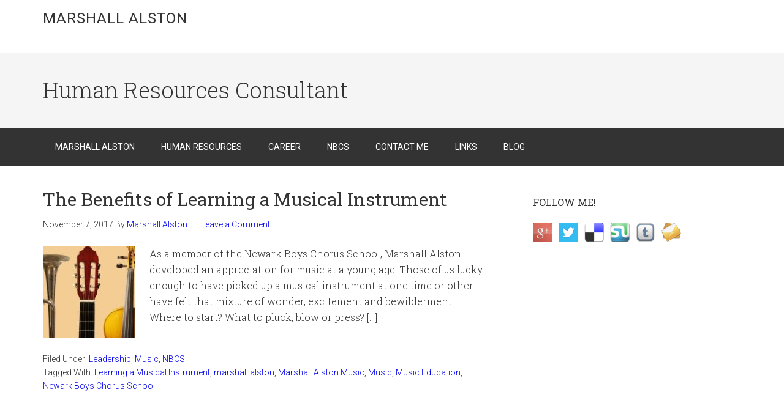

--- FILE ---
content_type: text/html; charset=UTF-8
request_url: http://marshallalston.com/tag/music/
body_size: 4668
content:
<!DOCTYPE html>
<html lang="en-US" prefix="og: http://ogp.me/ns#">
<head >
<title>Music &#124; Marshall Alston</title>


<!-- Squirrly SEO Plugin 8.4.04, visit: https://plugin.squirrly.co/ -->

<meta name="keywords" content="Learning a Musical Instrument,marshall alston,Marshall Alston Music,Music,Music Education,Newark Boys Chorus School" />
<link rel="canonical" href="http://marshallalston.com/tag/music/" />

<link rel="shortcut icon" href="http://marshallalston.com/favicon.icon" />
<link rel="apple-touch-icon" sizes="32x32" href="http://marshallalston.com/touch-icon.png" />
<link rel="apple-touch-icon" sizes="76x76" href="http://marshallalston.com/touch-icon76.png" />
<link rel="apple-touch-icon" sizes="120x120" href="http://marshallalston.com/touch-icon120.png" />
<link rel="apple-touch-icon" sizes="152x152" href="http://marshallalston.com/touch-icon152.png" />

<meta name="dc.language" content="en-US" />
<meta name="dc.language.iso" content="en_US" />
<meta name="dc.publisher" content="Marshall Alston" />
<meta name="dc.title" content="Music &#124; Marshall Alston" />

<meta property="og:url" content="http://marshallalston.com/tag/music/" />
<meta property="og:title" content="Music &#124; Marshall Alston" />
<meta property="og:description" content="" />
<meta property="og:type" content="article" />
<meta property="og:site_name" content="Marshall Alston" />
<meta property="og:locale" content="en_US" />

<meta property="twitter:url" content="http://marshallalston.com/tag/music/" />
<meta property="twitter:title" content="Music &#124; Marshall Alston" />
<meta property="twitter:description" content="" />
<meta property="twitter:creator" content="@marshallalston_" />
<meta property="twitter:site" content="@marshallalston_" />
<meta property="twitter:domain" content="Marshall Alston" />
<meta property="twitter:card" content="summary" />
<!-- /Squirrly SEO Plugin -->



<meta charset="UTF-8" />
		<meta name="robots" content="noindex,noodp,noydir" />
		<meta name="viewport" content="width=device-width, initial-scale=1" />

<link rel='dns-prefetch' href='//platform-api.sharethis.com' />
<link rel='dns-prefetch' href='//fonts.googleapis.com' />
<link rel='dns-prefetch' href='//s.w.org' />
<link rel="alternate" type="application/rss+xml" title="Marshall Alston &raquo; Feed" href="http://marshallalston.com/feed/" />
<link rel="alternate" type="application/rss+xml" title="Marshall Alston &raquo; Comments Feed" href="http://marshallalston.com/comments/feed/" />
<link rel="alternate" type="application/rss+xml" title="Marshall Alston &raquo; Music Tag Feed" href="http://marshallalston.com/tag/music/feed/" />
		<script type="text/javascript">
			window._wpemojiSettings = {"baseUrl":"https:\/\/s.w.org\/images\/core\/emoji\/11\/72x72\/","ext":".png","svgUrl":"https:\/\/s.w.org\/images\/core\/emoji\/11\/svg\/","svgExt":".svg","source":{"concatemoji":"http:\/\/marshallalston.com\/wp-includes\/js\/wp-emoji-release.min.js?ver=4.9.28"}};
			!function(e,a,t){var n,r,o,i=a.createElement("canvas"),p=i.getContext&&i.getContext("2d");function s(e,t){var a=String.fromCharCode;p.clearRect(0,0,i.width,i.height),p.fillText(a.apply(this,e),0,0);e=i.toDataURL();return p.clearRect(0,0,i.width,i.height),p.fillText(a.apply(this,t),0,0),e===i.toDataURL()}function c(e){var t=a.createElement("script");t.src=e,t.defer=t.type="text/javascript",a.getElementsByTagName("head")[0].appendChild(t)}for(o=Array("flag","emoji"),t.supports={everything:!0,everythingExceptFlag:!0},r=0;r<o.length;r++)t.supports[o[r]]=function(e){if(!p||!p.fillText)return!1;switch(p.textBaseline="top",p.font="600 32px Arial",e){case"flag":return s([55356,56826,55356,56819],[55356,56826,8203,55356,56819])?!1:!s([55356,57332,56128,56423,56128,56418,56128,56421,56128,56430,56128,56423,56128,56447],[55356,57332,8203,56128,56423,8203,56128,56418,8203,56128,56421,8203,56128,56430,8203,56128,56423,8203,56128,56447]);case"emoji":return!s([55358,56760,9792,65039],[55358,56760,8203,9792,65039])}return!1}(o[r]),t.supports.everything=t.supports.everything&&t.supports[o[r]],"flag"!==o[r]&&(t.supports.everythingExceptFlag=t.supports.everythingExceptFlag&&t.supports[o[r]]);t.supports.everythingExceptFlag=t.supports.everythingExceptFlag&&!t.supports.flag,t.DOMReady=!1,t.readyCallback=function(){t.DOMReady=!0},t.supports.everything||(n=function(){t.readyCallback()},a.addEventListener?(a.addEventListener("DOMContentLoaded",n,!1),e.addEventListener("load",n,!1)):(e.attachEvent("onload",n),a.attachEvent("onreadystatechange",function(){"complete"===a.readyState&&t.readyCallback()})),(n=t.source||{}).concatemoji?c(n.concatemoji):n.wpemoji&&n.twemoji&&(c(n.twemoji),c(n.wpemoji)))}(window,document,window._wpemojiSettings);
		</script>
		<style type="text/css">
img.wp-smiley,
img.emoji {
	display: inline !important;
	border: none !important;
	box-shadow: none !important;
	height: 1em !important;
	width: 1em !important;
	margin: 0 .07em !important;
	vertical-align: -0.1em !important;
	background: none !important;
	padding: 0 !important;
}
</style>
<link rel='stylesheet' id='minimum-pro-theme-css'  href='/wp-content/themes/minimum-pro/style.css?ver=3.2.1' type='text/css' media='all' />
<link rel='stylesheet' id='social-widget-css'  href='/wp-content/plugins/social-media-widget/social_widget.css?ver=4.9.28' type='text/css' media='all' />
<link rel='stylesheet' id='dashicons-css'  href='http://marshallalston.com/wp-includes/css/dashicons.min.css?ver=4.9.28' type='text/css' media='all' />
<link rel='stylesheet' id='minimum-google-fonts-css'  href='//fonts.googleapis.com/css?family=Roboto%3A300%2C400%7CRoboto+Slab%3A300%2C400&#038;ver=3.2.1' type='text/css' media='all' />
<script type='text/javascript' src='http://marshallalston.com/wp-includes/js/jquery/jquery.js?ver=1.12.4'></script>
<script type='text/javascript' src='http://marshallalston.com/wp-includes/js/jquery/jquery-migrate.min.js?ver=1.4.1'></script>
<!--[if lt IE 9]>
<script type='text/javascript' src='/wp-content/themes/genesis/lib/js/html5shiv.min.js?ver=3.7.3'></script>
<![endif]-->
<script type='text/javascript' src='/wp-content/themes/minimum-pro/js/responsive-menu.js?ver=1.0.0'></script>
<script type='text/javascript' src='//platform-api.sharethis.com/js/sharethis.js#product=ga'></script>
<script type='text/javascript' src='/wp-content/plugins/advanced-iframe/js/ai.js?ver=674358'></script>
<link rel='https://api.w.org/' href='http://marshallalston.com/wp-json/' />
<link rel="EditURI" type="application/rsd+xml" title="RSD" href="http://marshallalston.com/xmlrpc.php?rsd" />

<!-- Google Webmaster Tools plugin for WordPress -->
Paste your Google Webmaster Tools verification code here
<link rel="pingback" href="http://marshallalston.com/xmlrpc.php" />
<meta name="google-site-verification" content="6_lXGVO_w8LRCZPSVrLMiY0luO2dutJ2GwrfD87MMuU" />
<meta name="p:domain_verify" content="bbb85d034249273df6a39010e59886f7"/><link rel="apple-touch-icon-precomposed" href="/wp-content/uploads/2016/12/cropped-Marshall-Alston-Career-180x180.jpg" />
<meta name="msapplication-TileImage" content="/wp-content/uploads/2016/12/cropped-Marshall-Alston-Career-270x270.jpg" />
</head>
<body class="archive tag tag-music tag-55 custom-header header-full-width content-sidebar" itemscope itemtype="https://schema.org/WebPage"><div class="site-container"><header class="site-header" itemscope itemtype="https://schema.org/WPHeader"><div class="wrap"><div class="title-area"><p class="site-title" itemprop="headline"><a href="http://marshallalston.com/">Marshall Alston</a></p></div></div></header><div class="site-tagline"><div class="wrap"><div class="site-tagline-left"><p class="site-description" itemprop="description">Human Resources Consultant</p></div><div class="site-tagline-right"></div></div></div><nav class="nav-primary" aria-label="Main" itemscope itemtype="https://schema.org/SiteNavigationElement"><div class="wrap"><ul id="menu-main" class="menu genesis-nav-menu menu-primary"><li id="menu-item-27" class="menu-item menu-item-type-post_type menu-item-object-page menu-item-home menu-item-27"><a href="http://marshallalston.com/" itemprop="url"><span itemprop="name">Marshall Alston</span></a></li>
<li id="menu-item-30" class="menu-item menu-item-type-post_type menu-item-object-page menu-item-30"><a href="http://marshallalston.com/human-resources-consultant/" itemprop="url"><span itemprop="name">Human Resources</span></a></li>
<li id="menu-item-29" class="menu-item menu-item-type-post_type menu-item-object-page menu-item-29"><a href="http://marshallalston.com/career/" itemprop="url"><span itemprop="name">Career</span></a></li>
<li id="menu-item-31" class="menu-item menu-item-type-post_type menu-item-object-page menu-item-31"><a href="http://marshallalston.com/newark-boys-chorus-school/" itemprop="url"><span itemprop="name">NBCS</span></a></li>
<li id="menu-item-50" class="menu-item menu-item-type-post_type menu-item-object-page menu-item-50"><a href="http://marshallalston.com/contact-me/" itemprop="url"><span itemprop="name">Contact Me</span></a></li>
<li id="menu-item-40" class="menu-item menu-item-type-post_type menu-item-object-page menu-item-40"><a href="http://marshallalston.com/links/" itemprop="url"><span itemprop="name">Links</span></a></li>
<li id="menu-item-63" class="menu-item menu-item-type-post_type menu-item-object-page current_page_parent menu-item-63"><a href="http://marshallalston.com/blog/" itemprop="url"><span itemprop="name">Blog</span></a></li>
</ul></div></nav><div class="site-inner"><div class="wrap"><div class="content-sidebar-wrap"><main class="content"><article class="post-207 post type-post status-publish format-standard category-leadership category-music category-nbcs tag-learning-a-musical-instrument tag-marshall-alston tag-marshall-alston-music tag-music tag-music-education tag-newark-boys-chorus-school entry has-post-thumbnail" itemscope itemtype="https://schema.org/CreativeWork"><header class="entry-header"><h2 class="entry-title" itemprop="headline"><a class="entry-title-link" rel="bookmark" href="http://marshallalston.com/the-benefits-of-learning-a-musical-instrument/">The Benefits of Learning a Musical Instrument</a></h2>
<p class="entry-meta"><time class="entry-time" itemprop="datePublished" datetime="2017-11-07T15:27:01+00:00">November 7, 2017</time> By <span class="entry-author" itemprop="author" itemscope itemtype="https://schema.org/Person"><a href="http://marshallalston.com/author/malst/" class="entry-author-link" itemprop="url" rel="author"><span class="entry-author-name" itemprop="name">Marshall Alston</span></a></span> <span class="entry-comments-link"><a href="http://marshallalston.com/the-benefits-of-learning-a-musical-instrument/#respond">Leave a Comment</a></span> </p></header><div class="entry-content" itemprop="text"><a class="entry-image-link" href="http://marshallalston.com/the-benefits-of-learning-a-musical-instrument/" aria-hidden="true"><img width="150" height="150" src="/wp-content/uploads/2017/11/Marshall-Alston-Music-150x150.jpg" class="alignleft post-image entry-image" alt="The Benefits of Learning a Musical Instrument" itemprop="image" /></a><p>As a member of the Newark Boys Chorus School, Marshall Alston developed an appreciation for music at a young age. Those of us lucky enough to have picked up a musical instrument at one time or other have felt that mixture of wonder, excitement and bewilderment. Where to start? What to pluck, blow or press? [&hellip;]</p>
</div><footer class="entry-footer"><p class="entry-meta"><span class="entry-categories">Filed Under: <a href="http://marshallalston.com/category/leadership/" rel="category tag">Leadership</a>, <a href="http://marshallalston.com/category/music/" rel="category tag">Music</a>, <a href="http://marshallalston.com/category/nbcs/" rel="category tag">NBCS</a></span> <span class="entry-tags">Tagged With: <a href="http://marshallalston.com/tag/learning-a-musical-instrument/" rel="tag">Learning a Musical Instrument</a>, <a href="http://marshallalston.com/tag/marshall-alston/" rel="tag">marshall alston</a>, <a href="http://marshallalston.com/tag/marshall-alston-music/" rel="tag">Marshall Alston Music</a>, <a href="http://marshallalston.com/tag/music/" rel="tag">Music</a>, <a href="http://marshallalston.com/tag/music-education/" rel="tag">Music Education</a>, <a href="http://marshallalston.com/tag/newark-boys-chorus-school/" rel="tag">Newark Boys Chorus School</a></span></p></footer></article></main><aside class="sidebar sidebar-primary widget-area" role="complementary" aria-label="Primary Sidebar" itemscope itemtype="https://schema.org/WPSideBar"><section id="social-widget-3" class="widget Social_Widget"><div class="widget-wrap"><h4 class="widget-title widgettitle">Follow ME!</h4>
<div class="socialmedia-buttons smw_left"><a href="https://plus.google.com/110847172332000853684" rel="publisher" target="_blank"><img width="32" height="32" src="/wp-content/plugins/social-media-widget/images/default/32/googleplus.png" 
				alt="Follow Us on Google+" 
				title="Follow Us on Google+" style="opacity: 0.8; -moz-opacity: 0.8;" class="fade" /></a><a href="https://twitter.com/marshallalston_" rel="nofollow" target="_blank"><img width="32" height="32" src="/wp-content/plugins/social-media-widget/images/default/32/twitter.png" 
				alt="Follow Us on Twitter" 
				title="Follow Us on Twitter" style="opacity: 0.8; -moz-opacity: 0.8;" class="fade" /></a><a href="https://del.icio.us/marshallalston" rel="nofollow" target="_blank"><img width="32" height="32" src="/wp-content/plugins/social-media-widget/images/default/32/delicious.png" 
				alt="Follow Us on Delicious" 
				title="Follow Us on Delicious" style="opacity: 0.8; -moz-opacity: 0.8;" class="fade" /></a><a href="http://www.stumbleupon.com/stumbler/marshallalston" rel="nofollow" target="_blank"><img width="32" height="32" src="/wp-content/plugins/social-media-widget/images/default/32/stumble.png" 
				alt="Follow Us on StumbleUpon" 
				title="Follow Us on StumbleUpon" style="opacity: 0.8; -moz-opacity: 0.8;" class="fade" /></a><a href="https://marshallalston.tumblr.com/" rel="nofollow" target="_blank"><img width="32" height="32" src="/wp-content/plugins/social-media-widget/images/default/32/tumblr.png" 
				alt="Follow Us on Tumblr" 
				title="Follow Us on Tumblr" style="opacity: 0.8; -moz-opacity: 0.8;" class="fade" /></a><a href="mailto:marshallalston2016@gmail.com" rel="nofollow" target="_blank"><img width="32" height="32" src="/wp-content/plugins/social-media-widget/images/default/32/email.png" 
				alt="Follow Us on E-mail" 
				title="Follow Us on E-mail" style="opacity: 0.8; -moz-opacity: 0.8;" class="fade" /></a></div></div></section>
</aside></div></div></div><footer class="site-footer" itemscope itemtype="https://schema.org/WPFooter"><div class="wrap"><nav class="nav-secondary" aria-label="Secondary" itemscope itemtype="https://schema.org/SiteNavigationElement"><div class="wrap"><ul id="menu-main-1" class="menu genesis-nav-menu menu-secondary"><li class="menu-item menu-item-type-post_type menu-item-object-page menu-item-home menu-item-27"><a href="http://marshallalston.com/" itemprop="url"><span itemprop="name">Marshall Alston</span></a></li>
<li class="menu-item menu-item-type-post_type menu-item-object-page menu-item-30"><a href="http://marshallalston.com/human-resources-consultant/" itemprop="url"><span itemprop="name">Human Resources</span></a></li>
<li class="menu-item menu-item-type-post_type menu-item-object-page menu-item-29"><a href="http://marshallalston.com/career/" itemprop="url"><span itemprop="name">Career</span></a></li>
<li class="menu-item menu-item-type-post_type menu-item-object-page menu-item-31"><a href="http://marshallalston.com/newark-boys-chorus-school/" itemprop="url"><span itemprop="name">NBCS</span></a></li>
<li class="menu-item menu-item-type-post_type menu-item-object-page menu-item-50"><a href="http://marshallalston.com/contact-me/" itemprop="url"><span itemprop="name">Contact Me</span></a></li>
<li class="menu-item menu-item-type-post_type menu-item-object-page menu-item-40"><a href="http://marshallalston.com/links/" itemprop="url"><span itemprop="name">Links</span></a></li>
<li class="menu-item menu-item-type-post_type menu-item-object-page current_page_parent menu-item-63"><a href="http://marshallalston.com/blog/" itemprop="url"><span itemprop="name">Blog</span></a></li>
</ul></div></nav><p>Copyright &#x000A9;&nbsp;2026 &middot; <a href="http://my.studiopress.com/themes/minimum/">Minimum Pro Theme</a> On <a href="http://www.studiopress.com/">Genesis Framework</a> &middot; <a href="https://wordpress.org/">WordPress</a> &middot; <a href="http://marshallalston.com/wp-login.php">Log in</a></p></div></footer></div><script>
    jQuery(document).ready(function () {
		jQuery.post('http://marshallalston.com?ga_action=googleanalytics_get_script', {action: 'googleanalytics_get_script'}, function(response) {
			var s = document.createElement("script");
			s.type = "text/javascript";
			s.innerHTML = response;
			jQuery("head").append(s);
		});
    });
</script><script type='text/javascript' src='http://marshallalston.com/wp-includes/js/wp-embed.min.js?ver=4.9.28'></script>
</body></html>

<!--
Performance optimized by W3 Total Cache. Learn more: https://www.w3-edge.com/products/

Page Caching using disk: enhanced 

Served from: marshallalston.com @ 2026-02-02 10:43:48 by W3 Total Cache
-->

--- FILE ---
content_type: text/css
request_url: http://marshallalston.com/wp-content/themes/minimum-pro/style.css?ver=3.2.1
body_size: 7137
content:
/*
	Theme Name: Minimum Pro
	Theme URI: http://my.studiopress.com/themes/minimum/
	Description: A stunning execution of "less is more," the Minimum child theme expresses everything you're about, with very little effort. 
	Author: StudioPress
	Author URI: http://www.studiopress.com/

	Version: 3.2.1

	Tags: black, white, blue, one-column, two-columns, left-sidebar, right-sidebar, responsive-layout, custom-background, custom-colors, custom-header, custom-menu, featured-images, full-width-template, sticky-post, theme-options, threaded-comments, translation-ready

	Template: genesis
	Template Version: 2.1

	License: GPL-2.0+
	License URI: http://www.opensource.org/licenses/gpl-license.php 
*/


/* Table of Contents

	- HTML5 Reset
		- Baseline Normalize
		- Box Sizing
		- Float Clearing
	- Defaults
		- Typographical Elements
		- Headings
		- Objects
		- Gallery
		- Forms
		- Tables
		- Screen Reader Text
	- Structure and Layout
		- Site Containers
		- Page Title
		- Column Widths and Positions
		- Column Classes
	- Common Classes
		- WordPress
		- Genesis
		- Featured Post Grid
		- Titles
	- Widgets
		- Featured Content
	- Plugins
		- Genesis eNews Extended
		- Genesis Latest Tweets
		- Jetpack
	- Site Header
		- Title Area
		- Widget Area
	- Site Navigation
		- Header Navigation
		- Primary Navigation
		- Secondary Navigation
		- Responsive Menu
	- Content Area
		- Entries
		- After Entry
		- Pagination
		- Comments
	- Sidebar
	- Footer Widgets
	- Site Footer
	- Media Queries
		- max-width: 1139px
		- max-width: 1023px
		- max-width: 767px

*/


/*
HTML5 Reset
---------------------------------------------------------------------------------------------------- */

/* Baseline Normalize
	normalize.css v2.1.2 | MIT License | git.io/normalize
--------------------------------------------- */

article,aside,details,figcaption,figure,footer,header,hgroup,main,nav,section,summary{display:block}audio,canvas,video{display:inline-block}audio:not([controls]){display:none;height:0}[hidden]{display:none}html{font-family:sans-serif;-ms-text-size-adjust:100%;-webkit-text-size-adjust:100%}body{margin:0}a:focus{outline:thin none}a:active,a:hover{outline:0}h1{font-size:2em;margin:.67em 0}abbr[title]{border-bottom:1px none}b,strong{font-weight:bold}dfn{font-style:italic}hr{-moz-box-sizing:content-box;box-sizing:content-box;height:0}mark{background:#ff0;color:#000}code,kbd,pre,samp{font-family:monospace,serif;font-size:1em}pre{white-space:pre-wrap}q{quotes:"\201C" "\201D" "\2018" "\2019"}small{font-size:80%}sub,sup{font-size:75%;line-height:0;position:relative;vertical-align:baseline}sup{top:-0.5em}sub{bottom:-0.25em}img{border:0}svg:not(:root){overflow:hidden}figure{margin:0}fieldset{border:1px solid silver;margin:0 2px;padding:.35em .625em .75em}legend{border:0;padding:0}button,input,select,textarea{font-family:inherit;font-size:100%;margin:0}button,input{line-height:normal}button,select{text-transform:none}button,html input[type="button"],input[type="reset"],input[type="submit"]{-webkit-appearance:button;cursor:pointer}button[disabled],html input[disabled]{cursor:default}input[type="checkbox"],input[type="radio"]{box-sizing:border-box;padding:0}input[type="search"]{-webkit-appearance:textfield;-moz-box-sizing:content-box;-webkit-box-sizing:content-box;box-sizing:content-box}input[type="search"]::-webkit-search-cancel-button,input[type="search"]::-webkit-search-decoration{-webkit-appearance:none}button::-moz-focus-inner,input::-moz-focus-inner{border:0;padding:0}textarea{overflow:auto;vertical-align:top}table{border-collapse:collapse;border-spacing:0}

/* Box Sizing
--------------------------------------------- */

*,
input[type="search"] {
	-webkit-box-sizing: border-box;
	-moz-box-sizing:    border-box;
	box-sizing:         border-box;
}

/* Float Clearing
--------------------------------------------- */

.author-box:before,
.clearfix:before,
.entry:before,
.entry-content:before,
.footer-widgets:before,
.nav-primary:before,
.nav-secondary:before,
.pagination:before,
.site-container:before,
.site-footer:before,
.site-header:before,
.site-inner:before,
.widget:before,
.wrap:before {
	content: " ";
	display: table;
}

.author-box:after,
.clearfix:after,
.entry:after,
.entry-content:after,
.footer-widgets:after,
.nav-primary:after,
.nav-secondary:after,
.pagination:after,
.site-container:after,
.site-footer:after,
.site-header:after,
.site-inner:after,
.widget:after,
.wrap:after {
	clear: both;
	content: " ";
	display: table;
}


/*
Defaults
---------------------------------------------------------------------------------------------------- */

/* Typographical Elements
--------------------------------------------- */

body {
	background-color: #fff;
	color: #333;
	font-family: 'Roboto Slab', serif;
	font-size: 16px;
	font-weight: 300;
	line-height: 1.625;
}

a,
button,
input:focus,
input[type="button"],
input[type="reset"],
input[type="submit"],
textarea:focus,
.button {
	-webkit-transition: all 0.1s ease-in-out;
	-moz-transition:    all 0.1s ease-in-out;
	-ms-transition:     all 0.1s ease-in-out;
	-o-transition:      all 0.1s ease-in-out;
	transition:         all 0.1s ease-in-out;
}

::-moz-selection {
	background-color: #333;
	color: #fff;
}

::selection {
	background-color: #333;
	color: #fff;
}

a {
	border-bottom: { border:none; }
	color: #333;
	font-weight: 400;
	text-decoration: none;
}

a img {
	margin-bottom: -6px;
}

a:hover {
	color: #0ebfe9;
	border-bottom: 1px none #0ebfe9;
}

p {
	margin: 0 0 24px;
	padding: 0;
}

b,
strong {
	font-weight: 400;
}

hr {
	border: 0;
	border-collapse: collapse;
	border-top: 1px solid #f5f5f5;
	clear: both;
	margin: 26px 0;
}

ol,
ul {
	margin: 0;
	padding: 0;
}

blockquote,
blockquote::before {
	color: #999;
}

blockquote {
	margin: 40px;
}

blockquote::before {
	content: "\201C";
	display: block;
	font-size: 30px;
	height: 0;
	left: -20px;
	position: relative;
	top: -10px;
}

.entry-content code {
	background-color: #333;
	color: #ddd;
}

cite {
	font-style: normal;
}

/* Headings
--------------------------------------------- */

h1,
h2,
h3,
h4,
h5,
h6 {
	font-family: 'Roboto Slab', serif;
 	font-weight: 400;
	line-height: 1.2;
	margin: 0 0 15px;
}

h1 {
	font-size: 30px;
}

h2 {
	font-size: 28px;
}

h3 {
	font-size: 24px;
}

h4 {
	font-size: 20px;
}

h5 {
	font-size: 18px;
}

h6 {
	font-size: 16px;
}

/* Objects
--------------------------------------------- */

embed,
iframe,
img,
object,
video,
.wp-caption {
	max-width: 100%;
}

img {
    height: auto;
}

/* Gallery
--------------------------------------------- */

.gallery {
	overflow: hidden;
	margin-bottom: 28px;
}

.gallery-item {
	float: left;
	margin: 0;
	padding: 0 4px;
	text-align: center;
	width: 100%;
}

.gallery-columns-1 .gallery-item {
	width: 100%;
}

.gallery-columns-2 .gallery-item {
	width: 50%;
}

.gallery-columns-3 .gallery-item {
	width: 33%;
}

.gallery-columns-4 .gallery-item {
	width: 25%;
}

.gallery-columns-5 .gallery-item {
	width: 20%;
}

.gallery-columns-6 .gallery-item {
	width: 16.6666%;
}

.gallery-columns-7 .gallery-item {
	width: 14.2857%;
}

.gallery-columns-8 .gallery-item {
	width: 12.5%;
}

.gallery-columns-9 .gallery-item {
	width: 11.1111%;
}

.gallery-columns-2 .gallery-item:nth-child(2n+1),
.gallery-columns-3 .gallery-item:nth-child(3n+1),
.gallery-columns-4 .gallery-item:nth-child(4n+1),
.gallery-columns-5 .gallery-item:nth-child(5n+1),
.gallery-columns-6 .gallery-item:nth-child(6n+1),
.gallery-columns-7 .gallery-item:nth-child(7n+1),
.gallery-columns-8 .gallery-item:nth-child(8n+1),
.gallery-columns-9 .gallery-item:nth-child(9n+1) {
	clear: left;
}

.gallery .gallery-item a {
	border-width: 0;
}

.gallery .gallery-item img {
	border: none;
	height: auto;
	margin: 0;
}

/* Forms
--------------------------------------------- */

input,
select,
textarea {
	background-color: #fff;
	border: 1px solid #ddd;
	border-radius: 5px;
	box-shadow: none;
	color: #333;
	font-family: 'Roboto Slab', serif;
	font-size: 16px;
	font-weight: 300;
	padding: 10px;
	width: 100%;
}

input:focus,
textarea:focus {
	border: 1px solid #333;
	outline: none;
}

input[type="checkbox"],
input[type="image"],
input[type="radio"] {
	width: auto;
}

::-moz-placeholder {
	color: #999;
	opacity: 1;
}

::-webkit-input-placeholder {
	color: #999;
}

button,
input[type="button"],
input[type="reset"],
input[type="submit"],
.button,
.entry-content .button {
	background-color: #333;
	border-width: 0;
	border-radius: 5px;
	box-shadow: none;
	color: #fff;
	cursor: pointer;
	font-family: 'Roboto', sans-serif;
	font-weight: 300;
	padding: 16px 24px;
	text-transform: uppercase;
	white-space: normal;
	width: auto;
}

button.small,
input[type="button"].small,
input[type="reset"].small,
input[type="submit"].small,
.button.small {
	padding: 6px 12px;
}

.footer-widgets button,
.footer-widgets input[type="button"],
.footer-widgets input[type="reset"],
.footer-widgets input[type="submit"],
.footer-widgets .button {
	background-color: #fff;
	border-width: 0;
	color: #333;
}

button:hover,
input:hover[type="button"],
input:hover[type="reset"],
input:hover[type="submit"],
.button:hover,
.entry-content .button:hover,
.footer-widgets .button:hover {
	background-color: #0ebfe9;
	color: #fff;
}

.entry-content .button:hover {
	color: #fff;
}

.button {
	display: inline-block;
}

.site-container button:disabled,
.site-container button:disabled:hover,
.site-container input:disabled,
.site-container input:disabled:hover,
.site-container input[type="button"]:disabled,
.site-container input[type="button"]:disabled:hover,
.site-container input[type="reset"]:disabled,
.site-container input[type="reset"]:disabled:hover,
.site-container input[type="submit"]:disabled,
.site-container input[type="submit"]:disabled:hover {
	background-color: #ddd;
	border-width: 0;
	color: #777;
	cursor: not-allowed;
}

input[type="search"]::-webkit-search-cancel-button,
input[type="search"]::-webkit-search-results-button {
	display: none;
}

.post-password-form input[type="password"] {
	margin-bottom: 15px;
}

/* Tables
--------------------------------------------- */

table {
	border-collapse: collapse;
	border-spacing: 0;
	line-height: 2;
	margin-bottom: 40px;
	width: 100%;
}

tbody {
	border-bottom: 1px solid #ddd;
}

th,
td {
	text-align: left;
}

th {
	font-weight: bold;
	text-transform: uppercase;
}

td {
	border-top: 1px solid #ddd;
	padding: 6px 0;
}

/* Screen Reader Text
--------------------------------------------- */

.screen-reader-shortcut,
.screen-reader-text,
.screen-reader-text span {
	background-color: #fff;
	border: 0;
	clip: rect(0, 0, 0, 0);
	color: #222;
	height: 1px;
	overflow: hidden;
	position: absolute !important;
	width: 1px;
}

.genesis-nav-menu .search input[type="submit"]:focus,
.screen-reader-shortcut:focus,
.screen-reader-text:focus,
.widget_search input[type="submit"]:focus  {
	clip: auto !important;
	display: block;
	height: auto;
	padding: 15px 20px;
	text-decoration: none;
	width: auto;
	z-index: 100000; /* Above WP toolbar. */
}

.more-link {
    position: relative;
}


/*
Structure and Layout
---------------------------------------------------------------------------------------------------- */

/* Site Containers
--------------------------------------------- */

.wrap {
	margin: 0 auto;
	max-width: 1140px;
}

.site-inner {
	background-color: #fff;
	clear: both;
	padding-top: 40px;
}

.minimum-landing .site-inner {
	margin: 40px auto;
	padding: 60px 60px 20px;
	width: 800px;
}

/* Site Containers
--------------------------------------------- */

.home-featured {
	border-bottom: 5px solid #f5f5f5;
	margin-bottom: 60px;
	padding: 40px 0;
}

.home-featured li {
	list-style-type: none;
}

.home-featured .widget {
	padding: 0 20px;
}

.home-featured p:last-child {
	padding: 0 0 24px;
}

.home-featured-1,
.home-featured-2,
.home-featured-3,
.home-featured-4 {
	float: left;
	text-align: center;
	width: 25%;
}

.home-featured .simple-social-icons ul li a {
	padding: 40px !important;
}

.home-featured .simple-social-icons ul li {
	margin: 0 0 30px !important;
}

.site-tagline {
	background-color: #f5f5f5;
	border-bottom: 1px solid #eee;
	margin-top: 60px;
	padding: 40px 0;
}

.site-tagline p {
	margin: 0;
}

.site-tagline-left {
	float: left;
	width: 50%;
}

.site-tagline-right {
	float: right;
	text-align: right;
	width: 50%;
}

.minimum .site-tagline {
	margin-top: 600px;
}

a.cta-button {
	background-color: #333;
	border-bottom-width: 0;
	border-radius: 5px;
	color: #fff;
	display: inline-block;
	font-size: 18px;
	font-weight: 300;
	line-height: 1;
	padding: 15px 20px;
}

a.cta-button:hover {
	background-color: #0ebfe9;
	color: #fff;
}

/* Column Widths and Positions
--------------------------------------------- */

/* Content */

.content {
	float: left;
	width: 720px;
}

.sidebar-content .content {
	float: right;
}

.full-width-content .content {
	width: 100%;
}


/* Column Classes
	Link: http://twitter.github.io/bootstrap/assets/css/bootstrap-responsive.css
--------------------------------------------- */

.five-sixths,
.four-sixths,
.one-fourth,
.one-half,
.one-sixth,
.one-third,
.three-fourths,
.three-sixths,
.two-fourths,
.two-sixths,
.two-thirds {
	float: left;
	margin-left: 2.564102564102564%;
}

.one-half,
.three-sixths,
.two-fourths {
	width: 48.717948717948715%;
}

.one-third,
.two-sixths {
	width: 31.623931623931625%;
}

.four-sixths,
.two-thirds {
	width: 65.81196581196582%;
}

.one-fourth {
	width: 23.076923076923077%;
}

.three-fourths {
	width: 74.35897435897436%;
}

.one-sixth {
	width: 14.52991452991453%;
}

.five-sixths {
	width: 82.90598290598291%;
}

.first {
	clear: both;
	margin-left: 0;
}


/*
Common Classes
---------------------------------------------------------------------------------------------------- */

/* WordPress
--------------------------------------------- */

.avatar {
	float: left;
}

.alignleft .avatar {
	margin-right: 24px;
}

.alignright .avatar {
	margin-left: 24px;
}

.author-box .avatar {
	height: 72px;
	margin-right: 24px;
	width: 72px;
}

.entry-comments .avatar {
	height: 48px;
	width: 48px;
}

.genesis-nav-menu .search input[type="submit"],
.widget_search input[type="submit"] {
	border: 0;
	clip: rect(0, 0, 0, 0);
	height: 1px;
	margin: -1px;
	padding: 0;
	position: absolute;
	width: 1px;
}

.search-form {
	overflow: hidden;
	padding: 3px;
	width: 100%;
}

.sticky {
}

a.aligncenter img {
	display: block;
	margin: 0 auto;
}

img.centered,
.aligncenter {
	display: block;
	margin: 0 auto 24px;
}

a.alignnone,
img.alignnone {
	margin-bottom: 12px;
}

.alignleft {
	float: left;
	text-align: left;
}

.alignright {
	float: right;
	text-align: right;
}

a.alignleft,
a.alignnone,
a.alignright {
	max-width: 100%;
}

a.alignnone {
	display: inline-block;
}

a.alignleft,
img.alignleft,
.wp-caption.alignleft {
	margin: 0 24px 24px 0;
}

a.alignright,
img.alignright,
.wp-caption.alignright {
	margin: 0 0 24px 24px;
}

a.alignleft,
a.alignright {
	border: none;
}

.wp-caption-text {
	font-size: 14px;
	font-weight: 400;
	text-align: center;
}

.gallery-caption {
	margin: 0 0 10px;
}

.wp-audio-shortcode,
.wp-playlist,
.wp-video {
    margin: 0 0 28px;
}

a[rel~="attachment"],
a[rel~="attachment"]:hover,
.wp-audio-shortcode a,
.wp-audio-shortcode a:hover,
.wp-caption a,
.wp-caption a:hover,
.wp-playlist a,
.wp-playlist a:hover,
.wp-video a,
.wp-video a:hover {
	border-width: 0 !important;
}


/*
Widgets
---------------------------------------------------------------------------------------------------- */

.widget {
	word-wrap: break-word;
}

.widget li {
	list-style-type: none;
	margin-bottom: 6px;
	text-align: left;
}

.widget ol > li {
	list-style-position: inside;
	list-style-type: decimal;
	padding-left: 20px;
	text-indent: -20px;
}

.widget li li {
	border: none;
	margin: 0 0 0 30px;
	padding: 0;
}

.widget ul > li:last-child,
.widget p:last-child {
	margin-bottom: 0;
}

.widget_calendar table {
	width: 100%;
}

.widget_calendar td,
.widget_calendar th {
	text-align: center;
}

/* Genesis
--------------------------------------------- */

.breadcrumb {
	margin-bottom: 40px;
}

.archive-description,
.author-box {
	background-color: #f5f5f5;
}

.archive-description {
	margin-bottom: 40px;
	padding: 40px 40px 16px;
}

.author-box {
	margin-bottom: 40px;
	padding: 40px;
}

.single .author-box {
	margin-bottom: 60px;
}

.author-box-title {
	color: #333;
	font-family: 'Roboto Slab', serif;
	font-size: 16px;
	font-weight: 400;
	margin-bottom: 4px;
}

.author-box p {
	margin-bottom: 0;
}

.author-box .avatar {
	margin-right: 24px;
}

/* Featured Post Grid
------------------------------------------------------------ */

.genesis-grid-even,
.genesis-grid-odd {
	border-bottom: 1px solid #f5f5f5;
	margin-bottom: 30px;
	padding: 0;
	width: 47%;
}

.genesis-grid-even {
	float: right;
}

.genesis-grid-odd {
	clear: both;
	float: left;
}


/* Titles
--------------------------------------------- */

.entry-title {
	font-size: 30px;
	line-height: 1;
}

.genesis-grid .entry-title {
	font-size: 24px;
	margin: 0 0 10px;
}

.single-portfolio .entry-title {
	margin-bottom: 20px;
}

.minimum-pro-portfolio {
	word-wrap: break-word;
}

.entry-title a,
.sidebar .widget-title a {
	border: none;
	color: #333;
}

.entry-title a:hover {
	color: #0ebfe9;
}

.widget-title {
	font-size: 16px;
	margin-bottom: 24px;
	text-transform: uppercase;
}

#home-featured .widget-title {
	margin-bottom: 10px;
}

.sidebar .widget-title a {
	border: none;
}

.archive-title {
	font-size: 20px;
	margin-bottom: 24px;
}


/*
Widgets
---------------------------------------------------------------------------------------------------- */

/* Featured Content
--------------------------------------------- */

.featured-content .entry {
	border-bottom: 2px solid #f5f5f5;
	margin-bottom: 24px;
	padding: 0 0 24px;
}

.featured-content .entry:last-child {
	border-width: 0;
	margin-bottom: 0;
	padding: 0;
}

.featured-content .entry-title {
	border: none;
	font-size: 18px;
	line-height: 1.2;
}

.featured-content .entry-title a {
	border: none;
}


/*
Plugins
---------------------------------------------------------------------------------------------------- */

/* Genesis eNews Extended
--------------------------------------------- */

.enews-widget {
	color: #999;
}

.enews-widget input {
	margin-bottom: 16px;
}

.enews-widget input:focus {
	border: 1px solid #ddd;
}

.enews-widget input[type="submit"] {
	background-color: #0ebfe9;
	color: #fff;
	margin: 0;
	width: 100%;
}

.enews-widget input:hover[type="submit"] {
	background-color: #fff;
	color: #333;
}

.enews form + p {
	margin-top: 24px;
}

.sidebar .enews-widget {
	background-color: #333;
	padding: 30px;
}

.sidebar .enews-widget .widget-title {
	color: #fff;
}

/* Genesis Latest Tweets
--------------------------------------------- */

.latest-tweets ul li {
	margin-bottom: 16px;
}

/* Jetpack
--------------------------------------------- */

img#wpstats {
	display: none;
}


/*
Site Header
---------------------------------------------------------------------------------------------------- */

.site-header {
	background-color: #fff;
	border-bottom: 1px solid #eee;
	left: 0;
	letter-spacing: 1px;
	position: fixed;
	top: 0;
	width: 100%;
	z-index: 999;
}

.admin-bar .site-header {
	top: 32px;
}

/* Title Area
--------------------------------------------- */

.title-area {
	float: left;
	padding: 18px 0;
	width: 320px;
}

.header-image .title-area {
	padding: 0;
}

.site-title {
	font-family: 'Roboto', sans-serif;
	font-size: 24px;
	line-height: 1;
	margin: 0;
	text-transform: uppercase;
}

.site-title a,
.site-title a:hover {
	border: none;
	color: #333;
}

.site-description {
	font-size: 36px;
	font-weight: 300;
	line-height: 1.2;
	margin: 0;
}

/* Full width header, no widgets */

.header-full-width .title-area,
.header-full-width .site-title {
	width: 100%;
}

.header-image .site-title a {
	display: block;
	text-indent: -9999px;
}

/* Custom header */

.header-image .title-area {
	padding: 0;
}

.header-image .site-title a {
	height: 60px;
	display: block;
	text-indent: -9999px;
	max-width: 320px;
}

/* Widget Area
--------------------------------------------- */

.site-header .widget-area {
	float: right;
	text-align: right;
	width: 800px;
}

.site-header .search-form {
	float: right;
	margin-top: 10px;
}


/*
Site Navigation
---------------------------------------------------------------------------------------------------- */

.genesis-nav-menu {
	clear: both;
	font-size: 14px;
	font-family: 'Roboto', sans-serif;
	font-weight: 400;
	line-height: 1.5;
	width: 100%;
}

.genesis-nav-menu .menu-item {
	display: inline-block;
	margin: 0;
	text-align: left;
}

.genesis-nav-menu a {
	border: none;
	color: #333;
	display: block;
	font-size: 14px;
	padding: 20px;
	position: relative;
}

.genesis-nav-menu a:hover,
.genesis-nav-menu .current-menu-item > a,
.genesis-nav-menu .sub-menu .current-menu-item > a:hover {
	color: #0ebfe9;
}

.genesis-nav-menu > .menu-item > a {
	text-transform: uppercase;
}

.genesis-nav-menu .sub-menu {
	left: -9999px;
	letter-spacing: 0;
	opacity: 0;
	position: absolute;
	-webkit-transition: opacity .4s ease-in-out;
	-moz-transition:    opacity .4s ease-in-out;
	-ms-transition:     opacity .4s ease-in-out;
	-o-transition:      opacity .4s ease-in-out;
	transition:         opacity .4s ease-in-out;
	width: 160px;
	z-index: 99;
}

.genesis-nav-menu .sub-menu a {
	background-color: #fff;
	border: 1px solid #eee;
	border-top: none;
	padding: 16px 20px;
	position: relative;
	width: 160px;
}

.genesis-nav-menu .sub-menu .sub-menu {
	margin: -54px 0 0 159px;
}

.genesis-nav-menu .menu-item:hover {
	position: static;
}

.genesis-nav-menu .menu-item:hover > .sub-menu {
	left: auto;
	opacity: 1;
}

.genesis-nav-menu > .first > a {
	padding-left: 0;
}

.genesis-nav-menu > .last > a {
	padding-right: 0;
}

.genesis-nav-menu > .right {
	display: inline-block;
	float: right;
	list-style-type: none;
	padding: 20px 0;
	text-transform: uppercase;
}

.genesis-nav-menu > .right > a {
	display: inline;
	padding: 0;
}

.genesis-nav-menu > .rss > a {
	margin-left: 48px;
}

.genesis-nav-menu > .search {
	padding: 6px 0 0;
}

/* Site Header Navigation
--------------------------------------------- */

.site-header .sub-menu {
	border-top: 1px solid #eee;
}

.site-header .sub-menu .sub-menu {
	margin-top: -55px;
}

/* Primary Navigation
--------------------------------------------- */

.nav-primary {
	background-color: #333;
}

.nav-primary,
.nav-primary a,
.nav-primary .genesis-nav-menu .sub-menu a {
	color: #fff;
}

.nav-primary .genesis-nav-menu .sub-menu a {
	background-color: #333;
	border: 1px solid #444;
	border-top: none;
}

.nav-primary .sub-menu a:hover {
	color: #0ebfe9;
}

/* Secondary Navigation
--------------------------------------------- */

.nav-secondary {
	margin-bottom: 20px;
}

.site-footer .nav-secondary a {
	color: #fff;
	margin: 0 30px;
	padding: 0;
}

.site-footer .nav-secondary a:hover {
	color: #999;
}

.site-footer .nav-secondary .genesis-nav-menu .sub-menu a {
	background-color: #333;
	border: 1px solid #444;
	border-top: none;
	padding: 16px;
}

.site-footer .nav-secondary .sub-menu a:hover {
	color: #0ebfe9;
}

/* Responsive Menu
--------------------------------------------- */

.responsive-menu-icon {
	cursor: pointer;
	display: none;
}

.responsive-menu-icon::before {
	content: "\f333";
	display: block;
	font: normal 20px/1 'dashicons';
	margin: 0 auto;
	padding: 10px;
	text-align: center;
}

.site-header .responsive-menu-icon::before {
	padding: 0;
}


/*
Content Area
---------------------------------------------------------------------------------------------------- */

/* Entries
--------------------------------------------- */

.entry {
	margin-bottom: 40px;
}

.minimum-pro-portfolio .content .entry {
	float: left;
	margin-bottom: 60px;
	width: 50%;
}

.minimum-pro-portfolio .content .entry:nth-of-type(2n) {
	float: right;
	padding-left: 30px;
}

.minimum-pro-portfolio .content .entry:nth-of-type(2n+1) {
	clear: left;
	padding-right: 30px;
}

.single-portfolio .entry {
	text-align: center;
}

.entry-content ol,
.entry-content p,
.entry-content ul,
.quote-caption {
	margin-bottom: 26px;
}

.entry-content ol,
.entry-content ul {
	margin-left: 40px;
}

.entry-content ol > li {
	list-style-type: decimal;
}

.entry-content ul > li {
	list-style-type: disc;
}

.entry-content ol ol,
.entry-content ul ul {
	margin-bottom: 0;
}

.entry-content .search-form {
	width: 50%;
}

.entry-content .search-form input {
	margin-bottom: 16px;
}

.entry-meta {
	font-family: 'Roboto', sans-serif;
	font-size: 14px;
}

.entry-meta a {
	border: none;
	font-weight: 300;
}

.entry-header .entry-meta {
	margin-bottom: 24px;
}

.entry-comments-link::before {
	content: "\2014";
	margin: 0 6px 0 2px;
}

.entry-categories,
.entry-tags {
	display: block;
}

/* After Entry
--------------------------------------------- */

.after-entry {
	background-color: #f5f5f5;
	margin-bottom: 60px;
	padding: 40px;
	text-align: center;
}

.after-entry .widget {
	margin-bottom: 40px;
}

.after-entry .featured-content .entry:last-child,
.after-entry .widget:last-child,
.after-entry p:last-child {
	padding: 0;
	margin: 0;
}

.after-entry li {
	list-style-type: none;
}

/* Pagination
--------------------------------------------- */

.pagination {
	clear: both;
	margin: 40px 0;
}

.pagination li {
	display: inline;
}

.pagination li a {
	background-color: #333;
	border: none;
	border-radius: 3px;
	color: #fff;
	cursor: pointer;
	display: inline-block;
	font-family: 'Roboto', sans-serif;
	font-size: 14px;
	font-weight: 300;
	padding: 8px 12px;
}

.pagination li a:hover,
.pagination li.active a {
	background-color: #0ebfe9;
}

/* Comments
--------------------------------------------- */

.comment-respond,
.entry-comments,
.entry-pings {
	margin-bottom: 60px;
}

.comment-content {
	clear: both;
}

.entry-comments .comment-author {
	margin-bottom: 0;
}

.comment-respond input[type="email"],
.comment-respond input[type="text"],
.comment-respond input[type="url"] {
	width: 50%
}

.comment-respond label {
	display: block;
	margin-right: 12px;
}

.comment-list li,
.ping-list li {
	list-style-type: none;
}

.comment-list li {
	margin-top: 24px;
	padding: 32px;
}

.comment-list li li {
	margin-right: -32px;
}

li.comment {
	background-color: #f5f5f5;
	border: 2px solid #fff;
	border-right: none;
}

.comment .avatar {
	margin: 0 16px 24px 0;
}

.entry-pings .reply {
	display: none;
}

.bypostauthor {
}


/*
Sidebar
---------------------------------------------------------------------------------------------------- */

.sidebar {
	float: right;
	margin-top: 10px;
	width: 340px;
}

.sidebar-content .sidebar {
	float: left;
}

.sidebar img {
	margin-bottom: 15px;
}

.sidebar .featured-content img {
	margin-bottom: 0;
}

.sidebar .widget {
	margin-bottom: 40px;
}

.sidebar .tagcloud a {
	background-color: #333;
	border-radius: 3px;
	border: none;
	color: #fff;
	cursor: pointer;
	display: inline-block;
	font-family: 'Roboto', sans-serif;
	margin: 0 5px 5px 0;
	padding: 5px 10px;
}

.sidebar .tagcloud a:hover {
	background-color: #0ebfe9;
	color: #fff;
}

/*
Footer Widgets
---------------------------------------------------------------------------------------------------- */

.footer-widgets {
	background-color: #333;
	color: #999;
	clear: both;
}

.footer-widgets .wrap {
	border-bottom: 1px solid #444;
	padding: 40px 0 16px;
}

.footer-widgets-1,
.footer-widgets-2,
.footer-widgets-3 {
	width: 340px;
}

.footer-widgets-1 {
	margin-right: 60px;
}

.footer-widgets-1,
.footer-widgets-2 {
	float: left;
}

.footer-widgets-3 {
	float: right;
}

.footer-widgets a {
	border-bottom: 1px none #fff;
	color: #fff;
}

.footer-widgets a:hover {
	color: #999;
}

.footer-widgets .widget {
	margin-bottom: 40px;
}

.footer-widgets .widget-title {
	color: #fff;
}

.footer-widgets li {
	list-style-type: none;
	margin-bottom: 6px;
	word-wrap: break-word;
}

.footer-widgets .search-form input:focus {
	border: 1px solid #ddd;
}


/*
Site Footer
---------------------------------------------------------------------------------------------------- */

.site-footer {
	background-color: #333;
	letter-spacing: 1px;
	padding: 60px 0;
	text-align: center;
}

.site-footer a,
.site-footer p {
	-webkit-font-smoothing: subpixel-antialiased;
	color: #999;
}

.site-footer a:hover {
	color: #fff;
}

.site-footer a {
	border: none;
	font-weight: 300;
}

.site-footer p {
	font-family: 'Roboto', sans-serif;
	font-weight: 300;
	font-size: 14px;
	margin-bottom: 0;
}


/*
Media Queries
---------------------------------------------------------------------------------------------------- */

@media only screen and (max-width: 1179px) {

	.wrap {
		max-width: 960px;
	}

	.site-header .widget-area {
		width: 620px;
	}

	.content {
		width: 580px;
	}

	.footer-widgets-1,
	.footer-widgets-2,
	.footer-widgets-3,
	.sidebar {
		width: 280px;
	}

}

@media only screen and (max-width: 1023px) {

	.wrap {
		max-width: 768px;
	}

	.content,
	.footer-widgets-1,
	.footer-widgets-2,
	.footer-widgets-3,
	.minimum-landing .site-inner,
	.sidebar,
	.site-header .widget-area,
	.site-tagline-left,
	.site-tagline-right,
	.title-area {
		width: 100%;
	}

	.site-header {
		position: static;
	}

	.site-inner {
		padding: 40px 5%;
	}

	.minimum-pro-portfolio .content .entry,
	.site-header .title-area,
	.site-header .search-form,
	.site-header .widget-area,
	.site-tagline-left,
	.site-tagline-right {
		text-align: center;
	}

	.header-image .site-title a {
		margin: 0 auto 10px;
	}

	.site-header .search-form {
		float: none;
		margin: 0 auto;
		width: 50%;
	}
	
	.site-header .widget-area {
		padding: 0 5%;
	}

	.site-description {
		font-size: 30px;
	}

	.site-tagline {
		margin-top: 0;
		padding: 20px 0;
	}

	.minimum .site-tagline {
		margin-top: 400px;
	}

	.genesis-nav-menu li,
	.site-header ul.genesis-nav-menu,
	.site-tagline-left,
	.site-tagline-right {
		float: none;
	}

	.site-tagline-left p {
		margin-bottom: 20px;
	}

	.minimum-landing .site-inner {
		margin: 0;
		padding: 40px 40px 0;
	}
	
	.minimum-landing .site-container {
		padding: 5%;
	}

	.footer-widgets .widget,
	.nav-primary .wrap,
	.site-footer .wrap,
	.site-tagline {
		padding-left: 5%;
		padding-right: 5%;
	}

	.site-footer {
		padding: 40px 0;
	}

}

@media only screen and (max-width: 768px) {

	.site-header {
		padding-bottom: 10px;
	}

	.title-area {
		padding-bottom: 6px;
	}

	.site-footer .nav-secondary a {
		margin: 0 10px;
	}

	.genesis-nav-menu.responsive-menu,
	.genesis-nav-menu.responsive-menu > .menu-item > .sub-menu {
		display: none;
	}
	
	.genesis-nav-menu.responsive-menu .menu-item,
	.responsive-menu-icon {
		display: block;
	}
	
	.genesis-nav-menu.responsive-menu .menu-item:hover {
		position: static;
	}
	
	.genesis-nav-menu.responsive-menu .current-menu-item > a,
	.genesis-nav-menu.responsive-menu .sub-menu .current-menu-item > a:hover,
	.genesis-nav-menu.responsive-menu li a,
	.genesis-nav-menu.responsive-menu li a:hover {
		background: none;
		border: none;
		display: block;
		line-height: 1;
		padding: 16px 20px;
	}
	
	.genesis-nav-menu.responsive-menu .menu-item-has-children {
		cursor: pointer;	
	}
	
	.genesis-nav-menu.responsive-menu .menu-item-has-children > a {
		margin-right: 60px;
	}
	
	.genesis-nav-menu.responsive-menu > .menu-item-has-children:before {
		content: "\f347";
		float: right;
		font: normal 16px/1 'dashicons';
		height: 16px;
		padding: 15px 20px;
		right: 0;
		text-align: right;
		z-index: 9999;
	}
	
	.genesis-nav-menu.responsive-menu .menu-open.menu-item-has-children:before {
		content: "\f343";
	}
	
	.genesis-nav-menu.responsive-menu .sub-menu {
		background-color: rgba(0, 0, 0, 0.05);
		border: none;
		left: auto;
		opacity: 1;
		position: relative;
		-moz-transition:    opacity .4s ease-in-out;
		-ms-transition:     opacity .4s ease-in-out;
		-o-transition:      opacity .4s ease-in-out;
		-webkit-transition: opacity .4s ease-in-out;
		transition:         opacity .4s ease-in-out;
		width: 100%;
		z-index: 99;
	}
	
	.genesis-nav-menu.responsive-menu .sub-menu .sub-menu {
		background-color: transparent;
		margin: 0;
		padding-left: 25px;
	}
	
	.genesis-nav-menu.responsive-menu .sub-menu li a,
	.genesis-nav-menu.responsive-menu .sub-menu li a:hover {
		background: none;
		border: none;
		padding: 14px 20px;
		position: relative;
		text-transform: none;
		width: 100%;
	}
	
	.nav-primary .genesis-nav-menu.responsive-menu {
		padding-bottom: 16px;
	}

	.home-featured .simple-social-icons ul li a {
		font-size: 36px !important;
		padding: 20px !important;
	}

	.genesis-grid-even,
	.genesis-grid-odd,
	.minimum-pro-portfolio .content .entry {
		width: 100%;
	}

	.minimum-pro-portfolio .content .entry:nth-of-type(2n),
	.minimum-pro-portfolio .content .entry:nth-of-type(2n+1) {
		float: none;
		padding: 0;
	}

	.five-sixths,
	.four-sixths,
	.one-fourth,
	.one-half,
	.one-sixth,
	.one-third,
	.three-fourths,
	.three-sixths,
	.two-fourths,
	.two-sixths,
	.two-thirds {
		margin: 0;
		width: 100%;
	}

}

@media only screen and (max-width: 600px) {

	.home-featured-1,
	.home-featured-2,
	.home-featured-3,
	.home-featured-4 {
		width: 50%;
	}
	
	.home-featured .widget-area:nth-of-type(2n+1) {
		clear: left;
	}
	
	.minimum .site-tagline {
		margin-top: 200px;
	}

}

@media only screen and (max-width: 320px) {

	.header-image .site-header .title-area .site-title a {
		background-size: contain !important;
	}

}

--- FILE ---
content_type: application/javascript
request_url: http://marshallalston.com/wp-content/plugins/advanced-iframe/js/ai.js?ver=674358
body_size: 13043
content:
/**
 *  Advanced iframe free/pro functions v7.5.x
*/
/* jslint devel: true, unused: false */
/* globals ai_show_id_only:false, aiIsIe8: false, aiChangeUrl: false, aiResizeIframeHeightId: false, aiShowIframeId: false, findAndReplaceDOMText: false */

var aiEnableCookie=false;
var aiId='';
var aiExtraSpace = 0;
var accTime = 0;

var aiReadyCallbacks = ( typeof aiReadyCallbacks !== 'undefined' && aiReadyCallbacks instanceof Array ) ? aiReadyCallbacks : [];

/**
 *  This function resizes the iframe after loading to the height
 *  of then content of the iframe.
 *
 *  The extra space is not stored in the cookie! The height would
 *  be added every time otherwise and the iframe would grow,
 */
function aiResizeIframe(obj, resize_width, resize_min_height) {
  try {
    if (obj.contentWindow.location.href == 'about:blank') {
        return;
    }
    if (obj.contentWindow.document.body != null) {
      var oldScrollposition = jQuery(document).scrollTop();
      obj.height = Number(resize_min_height); // set to 1 because otherwise the iframe does never get smaller.
      obj.style.height = Number(resize_min_height) + 'px';
      var newheight = aiGetIframeHeight(obj);
      obj.height = newheight;
      obj.style.height = newheight + 'px';

       // set the height of the zoom div
      if (jQuery('#ai-zoom-div-' + obj.id).length !== 0) {
         var zoom = window['zoom_' + obj.id];
         jQuery('#ai-zoom-div-' + obj.id).css('height', newheight * zoom);
      }

      if (aiEnableCookie && aiExtraSpace === 0 ) {
          aiWriteCookie(newheight);
      }
      jQuery(document).scrollTop(oldScrollposition);
      if (resize_width === 'true') {
        var newWidth = aiGetIframeWidth(obj);
        obj.width = newWidth;
        obj.style.width = newWidth + 'px';
      }
      var fCallback = window['resizeCallback' + obj.id];
      fCallback();
      // fires the onload event again if iframes are wrapped
      if (window.frameElement != null) {
        parent.jQuery('iframe').trigger('onload');
      }
    } else {
      // body is not loaded yet - we wait 100 ms.
      setTimeout(function() { aiResizeIframe(obj, resize_width); },100);
    }
  } catch(e) {
    if (console && console.log) {
      console.log('Advanced iframe configuration error: You have enabled the resize of the iframe for pages on the same domain. But you use an iframe page on a different domain. You need to use the external workaround like described in the settings. Also check the next log. There the browser message for this error is displayed.');
      console.log(e);
    }
  }
}

/**
 *  Get the iframe height
 */
function aiGetIframeHeight(obj) {
      var bodyHeight = Math.max(obj.contentWindow.document.body.scrollHeight,
       obj.contentWindow.document.body.offsetHeight,
       obj.contentWindow.document.documentElement.scrollHeight,
       obj.contentWindow.document.documentElement.offsetHeight);
       var newheight = bodyHeight + aiExtraSpace;
       return newheight;
}

/**
 *  Get the iframe width
 */
function aiGetIframeWidth(obj) {
    var oldWidth =  obj.width;
    obj.width = 1; // set to 1 because otherwise I don't get the minimum width
    obj.style.width = '1px';
    var bodyWidth = Math.max(obj.contentWindow.document.body.scrollWidth,
          obj.contentWindow.document.body.offsetWidth,
          obj.contentWindow.document.documentElement.scrollWidth,
          obj.contentWindow.document.documentElement.offsetWidth);
    if (bodyWidth !== 1) { // avoid that fully responsive sites do not get displayed at all.
      obj.width = bodyWidth;
      obj.style.width = bodyWidth + 'px';
    } else {
      obj.width = oldWidth;
      obj.style.width = oldWidth + 'px';
    }
    return bodyWidth;
}

/**
 *  Get the current width of the iframe inside the parent.
 */
function aiGetParentIframeWidth(obj) {
    if (obj != null && jQuery('#' + obj.id).length !== 0) {
        return jQuery('#' + obj.id).width();
    } else {
        return -1;
    }
}


/**
 *  Resizes an iframe to a given height.
 *  this is used for xss enabled iframes.
 *  Please read the documentation!
 */
function aiResizeIframeHeightById(id, nHeight) {
  try {
    var fCallback = window['resizeCallback' + id];
    fCallback();
    var height = parseInt(nHeight,10) + aiExtraSpace;
    var iframe = document.getElementById(id);
		var oldScrollposition = jQuery(document).scrollTop();
    iframe.height = height;
    iframe.style.height = height + 'px';

    jQuery(document).scrollTop(oldScrollposition);
    if (aiEnableCookie && aiExtraSpace === 0) {
      aiWriteCookie(height);
    }
    // send the new height to the parent if it is a wrapped call
    var parentResizeCall = window['aiExecuteWorkaround_' + id];
    if (parentResizeCall != null) {
      parentResizeCall();
    }
  }  catch(e) {
    if (console && console.log) {
      console.log('Advanced iframe configuration error: The id of the parent and the external workaround are different! Check your settings.');
      console.log(e);
    }
  }
}


/**
 * Scrolls the parent window to the top.
 * This is e.g. wanted when you have a link in the iframe and you want that the
 * page starts at the top and not that only the iframe changes.
 */
function aiScrollToTop(id, position) {
  if (position === 'iframe') {
    var pos = jQuery('#' + id).position();
    window.scrollTo(0, pos.top);
  } else {
    window.scrollTo(0,0);
  }
}

/**
 * Writes the last height to the cookie.
 */
function aiWriteCookie(height) {
  var cookieName = 'ai-last-height';
  if (aiId !== '') {
    cookieName =  cookieName + '-' + aiId ;
  }
  var cookieStr = cookieName + '=' + height;
  document.cookie=cookieStr;
}

/**
 * Reads the cookie and preset the height of the iframe
 */
function aiUseCookie() {
  var cookieName = 'ai-last-height';
  if (aiId !== '') {
    cookieName = cookieName + '-' + aiId ;
  }
  var allcookies = document.cookie;
  // Get all the cookies pairs in an array
  var cookiearray  = allcookies.split(';');
  // Now take key value pair out of this array
  for(var i=0; i<cookiearray.length; i++){
    var name = cookiearray[i].split('=')[0];
    var value = cookiearray[i].split('=')[1];
    // cookie does exist and has a numeric value
    if (name === cookieName && value !== null && ai_is_numeric(value)) {
       var iframe = document.getElementById(aiId);
       iframe.height = parseInt(value,10);
       iframe.style.height = value + 'px';
    }
  }
}

/**
 *  check if we have a numeric input
 */
function ai_is_numeric(input){
    return !isNaN(input);
}

/**
* Disable the additional_height input field
*/
function aiDisableHeight() {
  jQuery('#additional_height').attr('readonly','readonly');
  jQuery('#additional_height').val('0');
}

/**
* Enable the additional_height input field
*/
function aiEnableHeight() {
  jQuery('#additional_height').removeAttr('readonly');
}

/**
 * Removes all elements from an iframe except the given one
 *
 * @param iframeId id of the iframe
 * @param showElement the id, class (jQuery syntax) of the element that should be displayed.
 */
function aiShowElementOnly( iframeId, showElement ) {
  try {
    var iframe = jQuery(iframeId).contents().find('body');
    var selectedBox = iframe.find(showElement).clone(true,true);
    iframe.find('*').not(jQuery('script')).remove();
    iframe.prepend(selectedBox);
  }  catch(e) {
    if (console && console.log) {
      console.log('Advanced iframe configuration error: You have enabled to show only one element of the iframe for pages on the same domain. But you use an iframe page on a different domain. You need to use the pro version of the external workaround like described in the settings. Also check the next log. There the browser message for this error is displayed.');
      console.log(e);
    }
  }
}

function checkIfValidTarget(evt, elements) {
  var targ;
  if (!evt) {
    evt = window.event;
  }
  if (evt.target) {
    targ = evt.target;
  } else if (evt.srcElement) {
    targ = evt.srcElement;
  }
  if (targ.nodeType === 3) {
    targ = targ.parentNode;
  }

  var parts = elements.split(',');
  // check each part if we have a match...
  for (var i=0; i< parts.length; ++i) {
    var selectorArray = parts[i].split(':');
    if (selectorArray[0].toLowerCase() === targ.nodeName.toLowerCase()) {
      if (selectorArray.length > 1) {
           if (targ.id.toLowerCase().indexOf(selectorArray[1].toLowerCase()) !== -1) {
               return true;
           }
      } else {
        return true;
      }
    }
  }
  return false;
}

function openSelectorWindow (url) {
   var local_width =  jQuery('#width').val();
   var local_height = jQuery('#height').val();

   if (local_width.indexOf('%') >= 0 || Number(local_width) < 900) {
       local_width = 900;
   }
   local_width = Number(local_width) + 40;
   if ( local_width > (screen.width)) {
       local_width = screen.width;
   }
   if (local_height.indexOf('%') >= 0) {
       local_height = screen.height;
   } else {
        local_height =  Number(local_height) + 480;
   }
   if ( local_height > (screen.height-50)) {
       local_height = screen.height-50;
   }
   var options = 'width='+local_width+',height='+local_height+',left=0,top=0,resizable=1,scrollbars=1';
   var popup_window = window.open(url, '', options);
   popup_window.focus();
}

function openTab(id) {
    jQuery(id).next().show();
}


function aiDisableAiResizeOptions(value) {
  jQuery('#onload_resize_delay').prop('readonly',value);
  jQuery('input[id=store_height_in_cookie1]:radio').attr('disabled',value);
  jQuery('input[id=store_height_in_cookie2]:radio').attr('disabled',value);
  jQuery('#additional_height').prop('readonly', value);
  jQuery('input[id=onload_resize_width1]:radio').attr('disabled',value);
  jQuery('input[id=onload_resize_width2]:radio').attr('disabled',value);
  jQuery('#resize_on_click').prop('readonly', value);
  jQuery('#resize_on_click_elements').prop('readonly', value);
  jQuery('#resize_on_ajax').prop('readonly', value);
  jQuery('input[id=resize_on_ajax_jquery1]:radio').attr('disabled',value);
  jQuery('input[id=resize_on_ajax_jquery2]:radio').attr('disabled',value);
}

function aiDisablePartOfIframeOptions(value) {
  jQuery('#show_part_of_iframe_x').prop('readonly',value);
  jQuery('#show_part_of_iframe_y').prop('readonly',value);
  jQuery('#show_part_of_iframe_height').prop('readonly',value);
  jQuery('#show_part_of_iframe_width').prop('readonly',value);
  jQuery('input[id=show_part_of_iframe_allow_scrollbar_horizontal1]:radio').attr('disabled',value);
  jQuery('input[id=show_part_of_iframe_allow_scrollbar_horizontal2]:radio').attr('disabled',value);
  jQuery('input[id=show_part_of_iframe_allow_scrollbar_vertical1]:radio').attr('disabled',value);
  jQuery('input[id=show_part_of_iframe_allow_scrollbar_vertical2]:radio').attr('disabled',value);
  jQuery('#show_part_of_iframe_next_viewports').prop('readonly',value);
  jQuery('input[id=show_part_of_iframe_next_viewports_loop1]:radio').attr('disabled',value);
  jQuery('input[id=show_part_of_iframe_next_viewports_loop2]:radio').attr('disabled',value);
  jQuery('#show_part_of_iframe_new_window').prop('readonly',value);
  jQuery('#show_part_of_iframe_new_url').prop('readonly',value);
  jQuery('input[id=show_part_of_iframe_next_viewports_hide1]:radio').attr('disabled',value);
  jQuery('input[id=show_part_of_iframe_next_viewports_hide2]:radio').attr('disabled',value);
  jQuery('#show_part_of_iframe_style').prop('readonly',value);
  jQuery('input[id=show_part_of_iframe_zoom1]:radio').attr('disabled',value);
  jQuery('input[id=show_part_of_iframe_zoom2]:radio').attr('disabled',value);
  jQuery('input[id=show_part_of_iframe_zoom3]:radio').attr('disabled',value);
}

function aiDisableLazyLoadOptions(value) {
  jQuery('#enable_lazy_load_threshold').prop('readonly', value);
  jQuery('#enable_lazy_load_fadetime').prop('readonly', value);
  jQuery('input[id=enable_lazy_load_reserve_space1]:radio').attr('disabled',value);
  jQuery('input[id=enable_lazy_load_reserve_space2]:radio').attr('disabled',value);
  jQuery('input[id=enable_lazy_load_manual1]:radio').attr('disabled',value);
  jQuery('input[id=enable_lazy_load_manual2]:radio').attr('disabled',value);
  jQuery('input[id=enable_lazy_load_manual3]:radio').attr('disabled',value);
}

function aiDisableIframeAsLayerOptions(value) {
  jQuery('input[id=show_iframe_as_layer_full]:radio').attr('disabled',value);
  jQuery('#show_iframe_as_layer_header_file').prop('readonly', value);
  jQuery('#show_iframe_as_layer_header_height').prop('readonly', value);
  jQuery('input[id=show_iframe_as_layer_header_position1]:radio').attr('disabled',value);
  jQuery('input[id=show_iframe_as_layer_header_position2]:radio').attr('disabled',value);
  jQuery('input[id=show_iframe_as_layer_full1]:radio').attr('disabled',value);
  jQuery('input[id=show_iframe_as_layer_full2]:radio').attr('disabled',value);
  jQuery('input[id=show_iframe_as_layer_full3]:radio').attr('disabled',value);
  jQuery('input[id=show_iframe_as_layer_keep_content1]:radio').attr('disabled',value);
  jQuery('input[id=show_iframe_as_layer_keep_content2]:radio').attr('disabled',value);
}


var instance;

/**
 *  This function initializes all checks that are done by Javascript
 *  on the admin page like enabling disabling fields...
 */
function initAdminConfiguration(isPro, acc_type) {

    // enable checkbox of onload_resize_delay and if resize is set to true external workaround is set to false
    if (jQuery('input[type=radio][name=onload_resize]:checked').val() === 'false') {
        aiDisableAiResizeOptions(true);
    }
    jQuery('input[type=radio][name=onload_resize]').click( function(){
    if (jQuery(this).val() === 'true') {
           jQuery('input:radio[name=enable_external_height_workaround]')[1].checked = true; // set to external!
           aiDisableAiResizeOptions(false);
        } else {
           jQuery('#onload_resize_delay').val('');
           aiDisableAiResizeOptions(true);

        }
    });

    // if external workaround is set to to true resize on load is set to false and the
    // onload_resize_delay is made readonly
    jQuery('input[type=radio][name=enable_external_height_workaround]').click( function(){
    if (jQuery(this).val() === 'true') {
           jQuery('input:radio[name=onload_resize]')[1].checked = true;
           jQuery('#onload_resize_delay').val('');
           aiDisableAiResizeOptions(true);
        }
    });

    // Show only a part of the iframe enable/disable
     if (jQuery('input[type=radio][name=show_part_of_iframe]:checked').val() === 'false') {
        aiDisablePartOfIframeOptions(true);
     }
      jQuery('input[type=radio][name=show_part_of_iframe]').click( function(){
    if (jQuery(this).val() === 'false') {
          aiDisablePartOfIframeOptions(true);
        } else {
          aiDisablePartOfIframeOptions(false);
        }
    });

    // show_iframe_as_layer enable/disable
     if (jQuery('input[type=radio][name=show_iframe_as_layer]:checked').val() === 'false') {
        aiDisableIframeAsLayerOptions(true);
     }
      jQuery('input[type=radio][name=show_iframe_as_layer]').click( function(){
    if (jQuery(this).val() === 'false') {
          aiDisableIframeAsLayerOptions(true);
        } else {
          aiDisableIframeAsLayerOptions(false);
        }
    });

    // if expert mode
    if (jQuery('input[type=radio][name=expert_mode]:checked').val() === 'true') {
      jQuery('.description').css('display','none');
      jQuery('table.form-table th').css('cursor','pointer');
      jQuery('table.form-table th').css('padding-top','8px').css('padding-bottom','2px');
      jQuery('table.form-table td').css('padding-top','5px').css('padding-bottom','5px');
      jQuery('table.form-table th').click(function() {
           jQuery('.description').css('display','none');
           jQuery('.description', jQuery(this).parent()).css('display','block');
        });
    }
    jQuery('input[type=radio][name=expert_mode]').click( function(){
      if (jQuery(this).val() === 'false') {
        jQuery('.description').css('display','block');
        jQuery('table.form-table th').css('cursor','auto');
        jQuery('table.form-table th').off('click');
        jQuery('table.form-table th').css('padding-top','20px').css('padding-bottom','20px');
        jQuery('table.form-table td').css('padding-top','15px').css('padding-bottom','15px');
      } else {
        jQuery('.description').css('display','none');
        jQuery('table.form-table th').css('cursor','pointer');
        jQuery('table.form-table th').css('padding-top','8px').css('padding-bottom','2px');
        jQuery('table.form-table td').css('padding-top','5px').css('padding-bottom','5px');
        jQuery('table.form-table th').click(function() {
           jQuery('.description').css('display','none');
           jQuery('.description', jQuery(this).parent()).css('display','block');
        });
      }
    });


     jQuery('#accordion').find('h1').click(function(){
         jQuery(this).next().slideToggle(accTime);
     }).next().hide();

     jQuery('#accordion').find('a').click(function(){
         var hash = jQuery(this).prop('hash');
         var hash_only = '#h1-' + hash.substring(1);
         jQuery(hash_only).next().show();
         location.hash = hash_only;
     });

    // lazy load
    if (jQuery('input[type=radio][name=enable_lazy_load_manual]:checked').val() === 'false') {
        jQuery('#enable_lazy_load_manual_element').prop('readonly',true);
    }

    jQuery('input[type=radio][name=enable_lazy_load_manual]').click( function(){
    if (jQuery(this).val() === 'false' || jQuery(this).val() === 'auto') {
           jQuery('#enable_lazy_load_manual_element').prop('readonly',true);
        } else {
           jQuery('#enable_lazy_load_manual_element').prop('readonly',false);
        }
    });

    if (jQuery('input[type=radio][name=enable_lazy_load]:checked').val() === 'false') {
        aiDisableLazyLoadOptions(true);
        jQuery('#enable_lazy_load_manual_element').prop('readonly',true);
    }

    jQuery('input[type=radio][name=enable_lazy_load]').click( function(){
    if (jQuery(this).val() === 'false') {
           aiDisableLazyLoadOptions(true);
           jQuery('#enable_lazy_load_manual_element').prop('readonly',true);
        } else {
           aiDisableLazyLoadOptions(false);
           if (jQuery('input[type=radio][name=enable_lazy_load_manual]:checked').val() === 'false' ||
               jQuery('input[type=radio][name=enable_lazy_load_manual]:checked').val() === 'auto' ) {
             jQuery('#enable_lazy_load_manual_element').prop('readonly',true);
           } else {
             jQuery('#enable_lazy_load_manual_element').prop('readonly', false);
           }
        }
    });

    jQuery('.confirmation').on('click', function () {
        return confirm('Are you sure?');
    });

     jQuery('a.post').click(function(e) {
          e.stopPropagation();
          e.preventDefault();
          var href = this.href;
          var parts = href.split('?');
          var url = parts[0];
          var params = parts[1].split('&');
          var pp, inputs = '';
          url += '?' + params[0];
          for(var i = 1, n = params.length; i < n; i++) {
              pp = params[i].split('=');
              inputs += '<input type="hidden" name="' + pp[0] + '" value="' + pp[1] + '" />';
          }
          jQuery('body').append('<form action="'+url+'" method="post" id="poster">'+inputs+'</form>');
          jQuery('#poster').submit();
      });

      jQuery('.ai-input-search').keyup(function(e) {
           var searchTerm = jQuery('input.ai-input-search').val().toLowerCase();
           aiSettingsSearch(searchTerm, acc_type);
      });
       jQuery('.ai-input-search').on('click', function(e) {
           setTimeout(function() {
           var searchTerm = jQuery('input.ai-input-search').val().toLowerCase();
           aiSettingsSearch(searchTerm, acc_type);
           }, 100);
      });

      jQuery(document).on( 'click', '.nav-tab-wrapper a', function() {
        var current_tab = jQuery(this).attr('id');
        jQuery('section').hide();
        jQuery('section.' + current_tab ).show();
        jQuery('#current_tab').val(current_tab.substr(4,1));
        jQuery('.nav-tab').removeClass('nav-tab-active');
        jQuery(this).addClass('nav-tab-active');
        jQuery(this).blur();
        return false;
      });

      // set the links between tabs and open the right one at the right section.
        jQuery(document).on( 'click', 'a#external-workaround-link', function() {
          jQuery('.external-workaround').click();
          jQuery(document).scrollTop(0);
          return false;
        });
        jQuery(document).on( 'click', 'a#resize-same-link', function() {
          jQuery('.advanced-settings-tab').click();
          location.hash = 'rt';
          return false;
        });
         jQuery(document).on( 'click', 'a.jquery-help-link', function() {
          jQuery('.help-tab').click();
          jQuery('#jquery-help').show();
          location.hash = 'jqh';
          showHeader();
          return false;
        });
        jQuery(document).on( 'click', 'a#browser-detection-link', function() {
          jQuery('.help-tab').click();
          jQuery('#browser-help').show();
          location.hash = 'browser-detection-id';
          showHeader();
          return false;
        });
        jQuery(document).on( 'click', 'a.howto-id-link', function() {
          jQuery('.help-tab').click();
          location.hash = 'how-id';
          showHeader();
          return false;
        });
        jQuery(document).on( 'click', '.modifycontent-link', function() {
          jQuery('.advanced-settings-tab').click();
          jQuery('#h1-mi').next().show();
          location.hash = '#mi-id';
          showHeader();
          return false;
        });
         jQuery(document).on( 'click', 'a.link-external-domain', function() {
          location.hash = '#h-external-domain';
          showHeader();
          return false;
        });

      jQuery(document).on( 'click', 'a#user-help-link', function() {
          jQuery('#user-help').css('display', 'block');
          return false;
      });
      jQuery(document).on( 'click', 'a#user-meta-link', function() {
          jQuery('#meta-help').css('display', 'block');
          return false;
      });

      jQuery(document).on( 'click', '#ai-selector-help-link', function() {
          jQuery('#ai-selector-help').slideDown(1000);
          return false;
        });

      jQuery(document).on( 'click', '.ai-selector-help-link-move', function() {
          location.hash = '#ai-selector-help-link';
          showHeader();
          jQuery('#ai-selector-help').show('slow');
          return false;
        });
        jQuery(document).on( 'click', 'a.post-message-help-link', function() {
          jQuery('.help-tab').click();
          location.hash = 'com-post-message';
          showHeader();
          return false;
        });

      // check the open accordeon elements and write it to the hidden field
      jQuery('#ai_form').submit(function() {
        // go over all divs which are not hidden and get the h1 before and get the id of this
        var openSections = '';
        jQuery('#accordion').find('div:visible').each(function() {
          var $this = jQuery(this);
          var open = $this.prev('h1').attr('id');
          if (open !== undefined) {
            if (openSections !== '') {
              openSections += ',';
            }
            openSections += '#' + open;
          }
        });
        // set the hidden variable
        jQuery('#current_open_sections').val(openSections);
        setAiScrollposition();
      });
}

function aiSettingsSearch(searchTerm, acc_type) {
 var found = 0;

 if (searchTerm !== '') {
   jQuery('#ai p').not('.form-table p').hide();
   jQuery('#ai ul').not('.form-table ul').hide();
   jQuery('#ai ol').not('.form-table ol').hide();
   if (acc_type !== 'false') {
     jQuery('#ai h1').not('.show-always').hide();
     jQuery('#ai #accordion').attr('id','acc');
     jQuery('#ai #acc > div').show();
     jQuery('#ai #spacer-div').show();
   }
   jQuery('#ai h2,#ai .icon_ai,#ai h3,#ai h4').not('.show-always').hide();
   jQuery('#ai .form-table').addClass('ai-remove-margin');
   jQuery('#ai hr, .signup_account_container, .config-file-block').hide();
   jQuery('#ai .hide-always').hide();
   jQuery('#ai .hide-search').hide();

 } else {
   jQuery('#ai p').not('.form-table p').show();
   jQuery('#ai section .ai-anchor').show();
   jQuery('#ai ul').not('.form-table ul').show();
   jQuery('#ai ol').not('.form-table ol').show();
   if (acc_type !== 'false') {
     jQuery('#ai h1').not('.show-always').show();
     jQuery('#ai #acc').attr('id','accordion');
     jQuery('#ai #accordion > div').hide();
     jQuery('#ai #spacer-div').hide();
   }
   jQuery('#ai h2,#ai .icon_ai,#ai h3,#ai h4').not('.show-always').show();
   jQuery('#ai .form-table').removeClass('ai-remove-margin');
   jQuery('#ai hr, .signup_account_container, .config-file-block').show();
   jQuery('#ai .sub-domain-container').show();
    jQuery('#ai .hide-search').show();

   jQuery('#ai .hide-always').hide();
 }

 jQuery('#ai .mark-tab-header').removeClass('mark-tab-header');

 var firstHit = '';

 // check the search.
  jQuery('#ai tr').each(function() {
    var $this = jQuery(this);
    var valueLabel = $this.find('th').text();
    var valueDescription = $this.find('p.description').text();

    valueLabel = (valueLabel !== undefined) ?  valueLabel.toLowerCase() : 'XXXXXXX';
    valueDescription = (valueDescription !== undefined) ?  valueDescription.toLowerCase() : 'XXXXXXX';

    if (valueLabel.indexOf(searchTerm) === -1 && valueDescription.indexOf(searchTerm) === -1) {
      $this.addClass('hide-setting');
    } else {
      $this.closest('table').prevAll('h2:first').show();
      $this.closest('table').prevAll('#ai .icon_ai:first').show();
      $this.closest('table').nextAll('p.button-submit:first').show();
      $this.removeClass('hide-setting');
      $this.closest('.hide-search').show();

      if (searchTerm.length > 2) {
        var header_id = $this.closest('section').attr('class');
        if (header_id !== undefined) {
            jQuery('#' + header_id).addClass('mark-tab-header');
            if (firstHit==='') {
              firstHit = header_id;
            }
        }
      }
      found++;
    }
  });
  if (found === 0) {
    jQuery('#ai-input-search-result').show();
    jQuery('#ai .mark-tab-header').removeClass('mark-tab-header');
  } else {
    jQuery('#ai-input-search-result').hide();
    // https://github.com/padolsey/findAndReplaceDOMText
    instance && instance.revert();
      if (searchTerm !== '' && searchTerm.length > 2) {
      var regex = RegExp(searchTerm, 'gi');
      instance = findAndReplaceDOMText(document.getElementById('tab_wrapper'), {
        find: regex,
        wrap: 'em'
      });
    }
    jQuery('#' + firstHit).click();

  }
}


/**
 *  Resizes the iframe with a certain ratio.
 *  Width is read and the height is than calculated.
 */
function aiResizeIframeRatio(obj, ratio) {
   var width = jQuery('#' + obj.id).width();
   var valueRatio = parseFloat(ratio.replace(',', '.'));
   var newHeight = Math.ceil(width * valueRatio);
   obj.height = newHeight;
   obj.style.height = newHeight + 'px';
}

/**
 * Generate a shortcode string from the current settings.
 */
function aiGenerateShortcode() {
    var output = '[advanced_iframe ';

    // default section
    if (jQuery('#securitykey').val() !=='') {
      output += 'securitykey="' + jQuery('#securitykey').val() + '" ';
    }
    output += 'use_shortcode_attributes_only="true" ';

    var include_html_val = jQuery('#include_html').val();
    var include_url_val = jQuery('#include_url').val();
    var document_domain_add = jQuery('#document_domain_add').val();

    if (include_html_val === undefined || (include_html_val === '' && include_url_val === ''))  {
        var src = jQuery('#src').val();
        if (src === '') {
           alert('Required url is missing.');
        } else {
           output += 'src="' + src + '" ';
        }

        output += aiGenerateTextShortcode('width');
        output += aiGenerateTextShortcode('height');
        output += aiGenerateRadioShortcode('scrolling','none');
        output += aiGenerateRadioShortcode('enable_ios_mobile_scolling','false');
        output += aiGenerateTextShortcode('marginwidth');
        output += aiGenerateTextShortcode('marginheight');
        output += aiGenerateTextShortcode('frameborder');
        output += aiGenerateRadioShortcode('transparency','true');
        output += aiGenerateTextShortcode('class');
        output += aiGenerateTextShortcode('style');
        output += aiGenerateTextShortcode('id');
        output += aiGenerateTextShortcode('name');
        output += aiGenerateRadioShortcode('allowfullscreen','false');

        // advanced settings
        output += aiGenerateTextShortcode('url_forward_parameter');
        output += aiGenerateTextShortcode('map_parameter_to_url');
        output += aiGenerateRadioShortcode('add_iframe_url_as_param','false');
        output += aiGenerateTextShortcode('add_iframe_url_as_param_prefix');

        output += aiGenerateRadioShortcode('onload_scroll_top','false');
        output += aiGenerateRadioShortcode('hide_page_until_loaded','false');
        output += aiGenerateRadioShortcode('show_iframe_loader','false');
        output += aiGenerateTextShortcode('hide_content_until_iframe_color');
        output += aiGenerateTextShortcode('iframe_zoom');
        output += aiGenerateRadioShortcode('iframe_zoom_ie8', 'false');
        output += aiGenerateRadioShortcode('use_zoom_absolute_fix', 'false');
        output += aiGenerateRadioShortcode('auto_zoom', 'false');
        output += aiGenerateTextShortcode('auto_zoom_by_ratio');

        output += aiGenerateRadioShortcode('enable_responsive_iframe','false');
        output += aiGenerateTextShortcode('iframe_height_ratio');


        output += aiGenerateRadioShortcode('enable_lazy_load','false');
        output += aiGenerateTextShortcodeWithDefault('enable_lazy_load_threshold','3000');
        output += aiGenerateRadioShortcode('enable_lazy_load_reserve_space','true');

        output += aiGenerateTextShortcode('enable_lazy_load_fadetime');
        output += aiGenerateRadioShortcode('enable_lazy_load_manual','false');
        output += aiGenerateRadioShortcode('enable_lazy_load_manual_element','false');
        output += aiGenerateTextShortcode('reload_interval');

        // modify the parent page
       output += aiGenerateTextShortcode('hide_elements');
       output += aiGenerateTextShortcode('content_id');
       output += aiGenerateTextShortcode('content_styles');
       output += aiGenerateTextShortcode('parent_content_css');
       output += aiGenerateRadioShortcode('add_css_class_parent','false');

       output += aiGenerateTextShortcode('change_parent_links_target');
       output += aiGenerateRadioShortcode('show_iframe_as_layer', 'false');
       output += aiGenerateRadioShortcode('show_iframe_as_layer_full', 'false');

       output += aiGenerateTextShortcode('show_iframe_as_layer_header_file');
       output += aiGenerateTextShortcodeWithDefault('show_iframe_as_layer_header_height','100');
       output += aiGenerateRadioShortcode('show_iframe_as_layer_header_position', 'top');
       output += aiGenerateRadioShortcode('show_iframe_as_layer_keep_content', 'true');

       // show only a part of the iframe
       var showPartOfIframe = aiGenerateRadioShortcode('show_part_of_iframe','false');
       output += showPartOfIframe;

       if (showPartOfIframe !== '') {
         output += aiGenerateTextShortcodeWithDefault('show_part_of_iframe_x',-1);
         output += aiGenerateTextShortcodeWithDefault('show_part_of_iframe_y',-1);
         output += aiGenerateTextShortcode('show_part_of_iframe_width');
         output += aiGenerateTextShortcode('show_part_of_iframe_height');
         output += aiGenerateRadioShortcode('show_part_of_iframe_allow_scrollbar_horizontal','false');
         output += aiGenerateRadioShortcode('show_part_of_iframe_allow_scrollbar_vertical','false');
         output += aiGenerateTextShortcode('show_part_of_iframe_style');
         output += aiGenerateRadioShortcode('show_part_of_iframe_zoom','false');

         output += aiGenerateTextShortcode('show_part_of_iframe_next_viewports');
         output += aiGenerateRadioShortcode('show_part_of_iframe_next_viewports_loop','false');
         output += aiGenerateTextShortcode('show_part_of_iframe_new_window');
         output += aiGenerateTextShortcode('show_part_of_iframe_new_url');
         output += aiGenerateRadioShortcode('show_part_of_iframe_next_viewports_hide','false');
       }
       output += aiGenerateTextShortcode('hide_part_of_iframe');
       // same domain
       output += aiGenerateRadioShortcode('add_css_class_iframe','false');
       output += aiGenerateTextShortcode('iframe_hide_elements');
       output += aiGenerateTextShortcode('onload_show_element_only');
       output += aiGenerateTextShortcode('iframe_content_id');
       output += aiGenerateTextShortcode('iframe_content_styles');
       output += aiGenerateTextShortcode('iframe_content_css');
       output += aiGenerateTextShortcode('change_iframe_links');
       output += aiGenerateTextShortcode('change_iframe_links_target');
       // resize content height
       output += aiGenerateTextShortcode('onload');
       output += aiGenerateRadioShortcode('onload_resize','false');
       output += aiGenerateTextShortcode('onload_resize_delay');
       output += aiGenerateRadioShortcode('store_height_in_cookie','false');
       output += aiGenerateTextShortcode('additional_height');
       output += aiGenerateRadioShortcode('onload_resize_width','false');
       output += aiGenerateTextShortcode('resize_on_ajax');
       output += aiGenerateRadioShortcode('resize_on_ajax_jquery','true');
       output += aiGenerateTextShortcode('resize_on_click');
       output += aiGenerateTextShortcodeWithDefault('resize_on_click_elements','a');

       output += aiGenerateTextShortcode('resize_on_element_resize');
       output += aiGenerateTextShortcodeWithDefault('resize_on_element_resize_delay','250');

       // tabs
       output += aiGenerateTextShortcode('tab_hidden');
       output += aiGenerateTextShortcode('tab_visible');
       // cross domain ....
       output += aiGenerateRadioShortcode('add_document_domain','false');
       //
       if (document_domain_add === 'true') {
           output += aiGenerateTextShortcode('document_domain');
       }
       output += aiGenerateRadioShortcode('enable_external_height_workaround','external');
       output += aiGenerateRadioShortcode('hide_page_until_loaded_external','false');
       output += aiGenerateTextShortcode('pass_id_by_url');
       output += aiGenerateRadioShortcode('multi_domain_enabled','false');
       output += aiGenerateRadioShortcode('use_post_message','false');
       // additional files
       output += aiGenerateTextShortcode('additional_css');
       output += aiGenerateTextShortcode('additional_js');
       output += aiGenerateTextShortcode('additional_js_file_iframe');
       output += aiGenerateTextShortcode('additional_css_file_iframe');
   } else { // include content directly
      if (include_html_val === '')  {
         output += aiGenerateTextShortcode('include_url');
         output += aiGenerateTextShortcode('include_content');
         output += aiGenerateTextShortcode('include_height');
         output += aiGenerateTextShortcode('include_fade');
         output += aiGenerateRadioShortcode('include_hide_page_until_loaded','false');
      } else {
         output += aiGenerateTextShortcode('include_html');
      }
   }
   // options
   output += aiGenerateRadioShortcode('debug_js','false');

   output += ']';
   jQuery('#gen-shortcode').html(output);
}

/**
 * Generate a text shortcode with default
 */
function aiGenerateTextShortcodeWithDefault(field, defaultValue) {
    var output = '';
    var value = jQuery('#' + field);
    var val = value.val();
    if (value.length > 0 && val !== '' && val !== defaultValue) {
        output = field + '="' + val + '" ';
    }
    return output;
}

/**
 * Generate a text shortcode if the value is not empty or != 0
 */
function aiGenerateTextShortcode(field) {
    var output = '';
    var value = jQuery('#' + field);
    var val = value.val();
    if (value.length > 0 && val !== '' && val !== '0') {
        output = field + '="' + val + '" ';
    }
    return output;
}

/**
 * Generate a radio shortcode with default
 */
function aiGenerateRadioShortcode(field, defaultValue) {
    var output = '';
    var value = jQuery('input:radio[name='+field+']:checked');
    var val = value.val();
    if (value.length > 0 && val !== defaultValue) {
        output += field + '="' + val + '" ';
    }
    return output;
}

/**
 * Add a css class to the parents to enable that the iframe parents
 * can be identified very easy. Is an is ist set ai-class-<id> is used.
 * Otherwise a-class-<number> with an increasing number is used.
 */
function aiAddCssClassAllParents(element) {
  var parents = jQuery(element).parentsUntil( 'html' );
  var ai_class= 'ai-class-';
  for(var i = 0; i < parents.length; i++){
    var id = jQuery(parents[i]).attr('id');
    if (typeof id !== 'undefined') {
      if (id.indexOf('ai-') !== 0) {
          jQuery(parents[i]).addClass(ai_class + id);
      }
    } else {
      jQuery(parents[i]).addClass(ai_class + i);
    }
  }
}

function aiAutoZoomExternalHeight(id, width, height, responsive) {
    var parentWidth = aiAutoZoomExternal(id, width, responsive);
    var zoomRatio = window['zoom_' + id];
    var oldScrollposition = jQuery(document).scrollTop();
    var newHeight = Math.ceil(height*zoomRatio);
    jQuery('#ai-zoom-div-' + id).css('height', newHeight);
    jQuery(document).scrollTop(oldScrollposition);
 return parentWidth;
}


function aiAutoZoomExternal(id, width, responsive) {
   var obj =  document.getElementById(id);
   var objAround =  document.getElementById('ai-zoom-div-' +id);
   var jObj = jQuery('#' + id);

   if (responsive === 'true') {
    jObj.css('max-width', '100%');
   }
   var iframeWidth = width;
   var parentWidth = aiGetParentIframeWidth(obj);
   if (parentWidth === iframeWidth) {
     // we check again the sourounding div as some browser do return the zoomes value!
     parentWidth = aiGetParentIframeWidth(objAround);
   }
   var zoomRatio = parentWidth / iframeWidth;
   var zoomRatioRounded = Math.floor(zoomRatio * 100) / 100;
   if (zoomRatioRounded > 1) {
     zoomRatioRounded = 1;
   }

   setZoom(id, zoomRatioRounded);
   window['zoom_' + id] = zoomRatioRounded;
   jObj.width(iframeWidth).css('max-width', 'none');
   return parentWidth;
}
function aiAutoZoom(id, responsive, ratio) {
   var parts = ratio.split('|');
   ratio = parts[0];
   var width = -1;
   if (parts.length !== 1) {
     width = parts[1];
   }

   var obj = document.getElementById(id);
   var iframeWidth; 
   if (width === -1) {
     obj.width = 1; // set to 1 because otherwise the iframe does never get smaller.
     obj.style.width = '1px';
     iframeWidth = aiGetIframeWidth(obj);
     obj.width = iframeWidth;
     obj.style.width = iframeWidth + 'px';
   } else {
     iframeWidth = width;
   }

   var parentWidth = aiAutoZoomExternal(id, iframeWidth, responsive);
   if (ratio === '') {
     aiResizeIframe(obj, false);
   } else {
      var newheight = Math.ceil(iframeWidth * ratio);
      obj.height = newheight;
      obj.style.height = newheight + 'px';
      // set the height of the zoom div
      if (jQuery('#ai-zoom-div-' + obj.id).length !== 0) {
         var zoom = window['zoom_' + obj.id];
         jQuery('#ai-zoom-div-' + obj.id).css('height', Math.ceil(newheight * zoom));
      }
   }
   return parentWidth;
}

/**
 * Set the zoom div settings dynamically.
 */
function setZoom(id, zoom) {

  var obj = jQuery('#' + id);

  if (aiIsIe8 === true) {
    obj.css('-ms-zoom', zoom);
  }

  obj.css({
    '-ms-transform': 'scale(' + zoom + ')',
    '-moz-transform': 'scale(' + zoom + ')',
    '-o-transform': 'scale(' + zoom + ')',
    '-webkit-transform': 'scale(' + zoom + ')',
    'transform': 'scale(' + zoom + ')'
  });
}

function aiAutoZoomViewport(id, full) {

  var viewport_div = jQuery(id);
  var outer_div = viewport_div.parent();
  var counter = 0;

  // We only go up and look for divs which are not from ai or p elements which are rendered by mistake.
  while (outer_div.is('p') || (outer_div.attr('id') !== undefined && outer_div.attr('id').indexOf('ai-') === 0)) {
     outer_div = outer_div.parent();
     if (counter++ > 10) {
        alert('Unexpected div structure. Please disable the zoom.');
        break;
     }
  }

  var viewport_div_width = viewport_div.width();
  var outer_div_width = outer_div.width();
  var viewport_div_height = viewport_div.height();
  var zoom = outer_div_width / viewport_div_width;

  if (full === 'true' && zoom > 1) {
     zoom = 1;
  }

  setZoom(viewport_div.attr('id'), zoom);
  // set the margin because otherwise it is normally "centered" in the old area
  var margin_left = -Math.round((viewport_div_width - viewport_div_width * zoom) / 2);
  var margin_top = -Math.round((viewport_div_height - viewport_div_height * zoom) / 2);
  viewport_div.css({
    'margin-left':  margin_left + 'px',
    'margin-right':  margin_left + 'px',
    'margin-top':  margin_top + 'px',
    'margin-bottom':  margin_top + 'px'
  });


}

function resetAiSettings() {
  jQuery('#action').val('reset');
}

function aiCheckInputNumber(inputField) {
    inputField.value = inputField.value.split(' ').join('');
    var f = inputField.value;
    if (inputField.value === '') { 
        return;
    }
    // var match = f.match(/^(\-){0,1}[\d\.]+(px|%|em|pt)?[\+\-]?[\d\.]?(px|%|em|pt)?$/);
    var match = f.match(/^(\-){0,1}([\d\.])+(px|%|em|pt)?(\-|\+){0,1}([\d\.]){0,7}(px|%|em|pt)?$/);

    if (!match) {
        alert('Please check the value you have entered. Only numbers with a dot or with an optional px, %, em or pt are allowed.');
        setTimeout(function(){inputField.focus();}, 10);
    }
}

function aiCheckInputNumberOnly(inputField) {
    inputField.value = inputField.value.split(' ').join('');
    var f = inputField.value;
    if (inputField.value === '') {
      inputField.value = '0';
      return;
    }
    var match = f.match(/^(\-){0,1}([\d\.])+$/);

    if (!match) {
        alert('Please check the value you have entered. Only numbers without a dot or optional px, %, em or pt are allowed.');
        setTimeout(function(){inputField.focus();}, 10);
    }
}

function showHeader() {
  var y = jQuery(window).scrollTop();
  jQuery(window).scrollTop(y-40);
}

function setAiScrollposition() {
  var scrollposition = jQuery(document).scrollTop();
  jQuery('#scrollposition').val(scrollposition); // +32
}

function resetShowPartOfAnIframe(id) {
  jQuery('#' + id).css('top','0px').css('left','0px').css('position','static');
  jQuery('#ai-div-' + id).css('width','auto').css('height','auto').css('overflow','auto').css('position','static');
}

function ai_showLayerIframe(event, id, path, hide_until_loaded, show_loading_icon, keep, reload) {
  keep = (keep === undefined) ? false : keep;
  reload = (reload === undefined) ? true : reload;

  var layer_id = '#' + id;
  jQuery('#ai-zoom-div-' + id).show();
  if  (reload && hide_until_loaded === 'true') {
      jQuery(layer_id).css('visibility', 'hidden');
  }
  jQuery(layer_id).show();
  if ( jQuery( '#ai-layer-div-' + id ).length ) {
    layer_id = '#ai-layer-div-' + id;
    jQuery(layer_id).show();
  }

  jQuery('body').css('overflow','hidden');
  jQuery('html').css('overflow-y','visible');
  jQuery('body').append('<img id="ai_backlink" src="'+path+'close.png" style="z-index:100005;position:fixed;top:0;right:0;cursor:pointer" />');
  // was 'body' before

  var icon = '<!-- -->';
  if (reload && show_loading_icon==='true') {
    icon = '<div id="ai-div-loader-global" style="position: fixed;z-index:100004;margin-left:-33px;left: 50%;top:50%;margin-top:-33px"><img src="' + path + 'loader.gif" width="66" height="66" title="Loading" alt="Loading"></div>';
  }

  jQuery(layer_id).parent().append('<div id="ai_backlayer" style="z-index:100001;position:fixed;top:0;left:0;width:100%;height:100%;background-color: rgba(50,50,50,0.5);overflow:hidden;cursor:pointer"><!-- --></div>' + icon);

  jQuery( '#ai_backlink, #ai_backlayer' ).click(function() {
    ai_hideLayerIframe(id, keep);
  });
  if (!reload) {
      event.preventDefault();
      event.stopPropagation();
  }
}

function ai_hideLayerIframe(id, keep) {

  jQuery('#' + id).hide();
  if (!keep) {
      jQuery('#' + id).attr('src', 'about:blank');
      ai_layer_iframe_hrefs[id] = 'about:blank';
  }
  jQuery('#ai-zoom-div-' + id).hide();
  jQuery('#ai-layer-div-' + id).hide();
  jQuery('#ai_backlink').remove();
  jQuery('#ai_backlayer').remove();
  jQuery('#ai-div-loader-global').remove();
  jQuery('body').css('overflow','auto');
  jQuery('html').css('overflow-y','scroll');
}


/**
 * As the src of an iframe cannot be read from a remote domain we remember
 * the urls from the links here for each opened iframe.
 */
var ai_layer_iframe_hrefs = [];

/**
 * Check if the location of the iframe is already the one of the link.
 * The iframe is only loaded if it is was not loaded already.
 *
 * true - if src and url of the iframe is different and need to be loaded
 * false - if it is already the same;
 */


function ai_checkReload (link, id) {
    var iframe_src;
    if(typeof ai_layer_iframe_hrefs[id] === 'undefined') {
        iframe_src = jQuery('#' + id).attr('src');
    } else {
        iframe_src = ai_layer_iframe_hrefs[id];
    }
    var link_href = jQuery(link).attr('href');
    // alert(link_href + ": iframe:" + iframe_src);
    ai_layer_iframe_hrefs[id] = link_href;
    return (iframe_src !== link_href);
}

/**
 * This changes the current url and adds or updates the
 * existing parameter with the given url
 */
function aiChangeUrlParam(loc, param, orig, prefix) {

   var newUrl;
   if (loc !== encodeURIComponent(orig)) {
     newUrl = aiSetGetParameter(param, loc);
     var removeProtocol = true;
     if (prefix) {
       var repUrl = newUrl.replace(prefix,'');
       if (repUrl === newUrl) {
         removeProtocol = false;
       }
       newUrl = repUrl;
     }
     // remove protocoll
     if (removeProtocol) {
       newUrl = newUrl.replace('http%3A%2F%2F','');
       if (window.location.href.toLowerCase().startsWith("http:")) {
           newUrl = newUrl.replace('https%3A%2F%2F','');  
       } else {
           newUrl = newUrl.replace('https%3A%2F%2F','s|');
       }
     }
    } else {
      var fullUrl = window.location.href;
      newUrl = aiRemoveURLParameter(fullUrl, param);
    }
    if (aiSupportsHistoryApi()) {
        newUrl = newUrl.replace(/%2F/g,'/');
        window.history.pushState({}, '', newUrl);
        // I asume the back button is clicked.
        window.onpopstate = function(event) {
          if(event && event.state) {
            window.history.back();
          }
        };
    }
}

function aiSupportsHistoryApi() {
  return !!(window.history && history.pushState);
}

function aigetIframeLocation(id) {
  try {
    var location = document.getElementById(id).contentWindow.location;
    return encodeURIComponent(location);
  }  catch(e) {
    if (console && console.log) {
      console.log('Advanced iframe configuration error: You have enabled to add the url to the url on the same domain. But you use an iframe page on a different domain. You need to use the pro version of the external workaround like described in the settings. Also check the next log. There the browser message for this error is displayed.');
      console.log(e);
    }
  }
}


/**
 * Replaces a url parameter with a given value.
 */
function aiSetGetParameter(paramName, paramValue)
{
    var url = window.location.href;
    var splitAtAnchor = url.split('#');
    url = splitAtAnchor[0];
    var anchor = typeof splitAtAnchor[1] === 'undefined' ? '' : '#' + splitAtAnchor[1];
    if (url.indexOf(paramName + '=') >= 0) {
        var prefix = url.substring(0, url.indexOf(paramName));
        var suffix = url.substring(url.indexOf(paramName));
        suffix = suffix.substring(suffix.indexOf('=') + 1);
        suffix = (suffix.indexOf('&') >= 0) ? suffix.substring(suffix.indexOf('&')) : '';
        url = prefix + paramName + '=' + paramValue + suffix;
    } else {
      if (url.indexOf('?') < 0)  {
          url += '?' + paramName + '=' + paramValue;
      } else {
          url += '&' + paramName + '=' + paramValue;
      }
    }
    return url + anchor;
}

/**
 * Remove a given parameter from the url
 */
function aiRemoveURLParameter(url, parameter) {
    //prefer to use l.search if you have a location/link object
    var urlparts= url.split('?');
    if (urlparts.length>=2) {

        var prefix= encodeURIComponent(parameter)+'=';
        var pars= urlparts[1].split(/[&;]/g);

        //reverse iteration as may be destructive
        for (var i= pars.length; i-- > 0;) {
            //idiom for string.startsWith
            if (pars[i].lastIndexOf(prefix, 0) !== -1) {
                pars.splice(i, 1);
            }
        }
        if (pars.length !== 0) {
            url= urlparts[0]+'?'+pars.join('&');
        } else {
            url= urlparts[0];
        }
        return url;
    } else {
        return url;
    }
}

/**
* Adds css to the end of the body to make sure that styles are
* not overwritten by inline css of any kind.
*/
function aiAddCss(id,css){
    css = decodeURIComponent(css.replace(/\+/g, '%20'));

    var body = jQuery(id).contents().find('body');
    var s = document.createElement('style');
    s.setAttribute('type', 'text/css');
    if (s.styleSheet) {   // IE
        s.styleSheet.cssText = css;
    } else {                // the world
        s.appendChild(document.createTextNode(css));
    }
    body.append(s);
}

/**
 * add a css file to the end of the body to make sure that styles
 *  are not overwritten by inline css of any kind.
 */
function aiAddCssFile(id, filename) {
    var body = jQuery(id).contents().find('body');
    var link = document.createElement('link');
    link.rel = 'stylesheet';
    link.type ='text/css';
    link.href = filename;
    body.append(link);
}

/**
 * Add a Javascript file to the end of the body
 */
function aiAddJsFile(id, filename) {
    jQuery.ajaxSetup({ cache:true});

    var body = jQuery(id).contents().find('body');
    var script = document.createElement('script');
    script.type ='text/javascript';
    script.src = filename;
    body.append(script);
}

function aiPresetFullscreen() {
    jQuery('#style').val('position:fixed;z-index:9000;top:0px;left:0px;margin:0px');
    jQuery('#width').val('100%');
    jQuery('#height').val('100%');
    jQuery('#content_id').val('html,body');
    jQuery('#content_styles').val('overflow:hidden');
    jQuery('#hide_content_until_iframe_color').val('#ffffff');
}

/**
 * main ready function that calls all generated callbacks.
 * Add dynamically created functions that should be loaded
 * when the page is read to aiReadyCallbacks
 */
jQuery(document).ready(function() {
    jQuery.each(aiReadyCallbacks, function(index, callback){
      callback();
    });

    jQuery('#checkIframes').on('click', function(){
        jQuery(this).addClass('disabled');
        jQuery('.ai-spinner').css('display','inline-table');
        setTimeout(ai_disableCheckIframes, 200);
    });

    var moved=false;
    jQuery('#aiDebugDivTotal').mousedown(function(){moved=false;}).mousemove(function(){moved=true;}).mouseup(function(event){
        if(!moved){
           var elem = jQuery('#aiDebugDiv');
            if (Math.floor(elem.height()) > '300') {
                elem.height('38px');
            } else {
               elem.height('400px');
            }
        }
    });

    if (typeof ai_show_id_only !== 'undefined') {
         if (jQuery('#' + ai_show_id_only).length === 0) {
             alert('The element with the id "' + ai_show_id_only + '" cannot be found. Please check your configuration.');
         } else {
             var element = jQuery('#' + ai_show_id_only);
             element.siblings().hide();
             var parents = element.parents();
             parents.siblings().hide();
             parents.css('padding', '0px').css('margin', '0px');

             // we send the size of the element as post message if we are in an iframe
             if(parent===top) {
                var elementRaw = element[0];
                var newHeightRaw =  Math.max(elementRaw.scrollHeight, elementRaw.offsetHeight);
                var newHeight = parseInt(newHeightRaw,10);
                var data = { 'aitype' : 'height', 'height' : newHeight, 'id' : ai_show_id_only};
                var json_data = JSON.stringify(data);
                parent.postMessage(json_data, '*');
            }
       }
    }
});

function ai_disableCheckIframes() {
    jQuery('#checkIframes').prop('disabled','disabled');
}


function gup( name, url ) {
    if (!url) {
      url = location.href; 
    }
    name = name.replace(/[\[]/,'\\\[').replace(/[\]]/,'\\\]');
    var regexS = '[\\?&]'+name+'=([^&#]*)';
    var regex = new RegExp( regexS );
    var results = regex.exec( url );
    return results == null ? null : results[1];
}

function aiProcessMessage(event,id,debug) {
   var jsObject;
  try {
    var jsObject = JSON.parse(event.data);
  } catch(e) {
    // Result is not expected so we try if data is an object already
    // because a converter was not implemented properly.
     if (debug === 'debug' && console && console.log) {
          console.log('The received message cannot be parsed and seems not to belong to advanced iframe pro. Please disable the postMessage debug mode if this o.k. and that this message is not shown anymore.');
          console.log(e);
        }
    var jsObject = event.data; 
  }  
  try {
    // we only process objects from advenced iframe
    if (jsObject.hasOwnProperty('aitype')) {
      // we only process the ones for the same id here.
      if ( id === jsObject.id) {
          var type = jsObject.aitype;
          if (type === 'debug') {
             aiProcessDebug(jsObject);
          } else {
            // check if the data is of the expected
            if (type === 'height') {
              aiProcessHeight(jsObject);
            } else if (type === 'show') {
              aiProcessShow(jsObject);
            }
            for (var key in jsObject.data) {
              if (jsObject.data.hasOwnProperty(key)) {
                jQuery(key).html(jsObject.data[key]);
              }
            }
          } 
      }
    }
	} catch(e) {
        if (debug === 'debug' && console && console.log) {
          console.log('The received message cannot be parsed and seems not to belong to advanced iframe pro. Please disable the postMessage debug mode if this o.k. and that this message is not shown anymore.');
          console.log(e);
        }
  }
}

function aiProcessDebug(jsObject) {
    var debugData = jsObject.data;
    if (jQuery('#aiDebugDiv').length !== 0) {
        jQuery('#aiDebugDiv').append('<p class="ai-debug-remote"> r: ' + debugData + '</p>');
    }
}

function aiProcessHeight(jsObject) {
    var nHeight = jsObject.height; // gup("height",data);
    var nWidth = jsObject.width; // gup("width",data);
    var id = jsObject.id; // gup("id",data);

    if (nHeight != null) {
      try {
        var loc = jsObject.loc; // gup("loc",data);
        if (loc != null) {
          aiChangeUrl(loc);
        }
        if (id != null) {
            var iHeight = parseInt(nHeight,10);
            var iWidth = parseInt(nWidth,10);
            aiResizeIframeHeightId(iHeight,iWidth, id);
            aiShowIframeId(id);
        } else {
            alert('Please update the ai_external.js to the current version.');
        }
    	} catch(e) {
        if (console && console.log) {
          console.log(e);
        }
      }
    }
}

function aiProcessShow(jsObject) {
  var id = jsObject.id;

  try {
     aiShowIframeId(id);
  } catch(e) {
    if (console && console.log) {
      console.log(e);
    }
  }
}